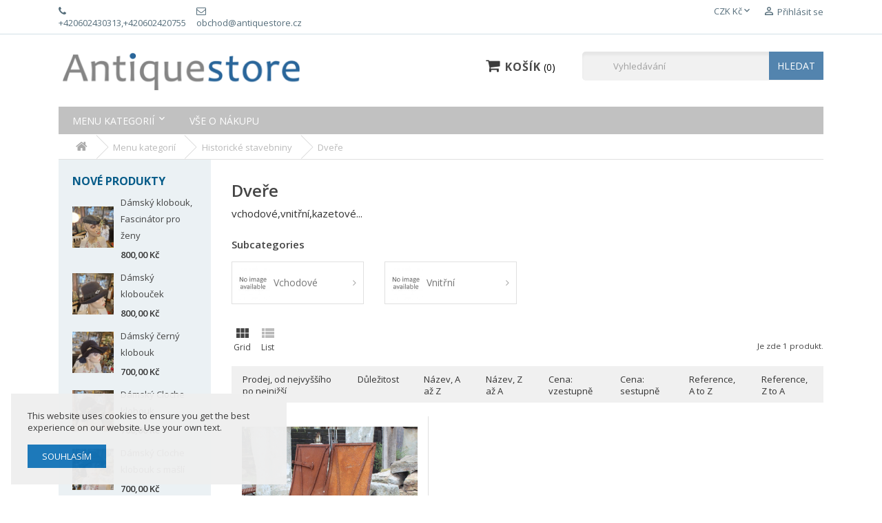

--- FILE ---
content_type: text/html; charset=utf-8
request_url: https://www.antiquestore.cz/534-dvere
body_size: 18326
content:
<!doctype html>
<html lang="cs">

  <head>
    
      
  <meta charset="utf-8">


  <meta http-equiv="x-ua-compatible" content="ie=edge">



  <title>staré dveře</title>
  <meta name="description" content="vchodov&amp;eacute;,vnitřn&amp;iacute;,kazetov&amp;eacute;...">
  <meta name="keywords" content="dveře,vchod,dvířka">
        <link rel="canonical" href="https://www.antiquestore.cz/534-dvere">
    
          



  <meta name="viewport" content="width=device-width, initial-scale=1">



  <link rel="icon" type="image/vnd.microsoft.icon" href="https://www.antiquestore.cz/img/favicon.ico?1628426458">
  <link rel="shortcut icon" type="image/x-icon" href="https://www.antiquestore.cz/img/favicon.ico?1628426458">



    <link rel="stylesheet" href="https://www.antiquestore.cz/themes/arya/assets/css/theme.css" type="text/css" media="all">
  <link rel="stylesheet" href="https://www.antiquestore.cz/modules/ps_socialfollow/views/css/ps_socialfollow.css" type="text/css" media="all">
  <link rel="stylesheet" href="https://www.antiquestore.cz/modules/ps_searchbar/ps_searchbar.css" type="text/css" media="all">
  <link rel="stylesheet" href="https://www.antiquestore.cz/modules/ps_facetedsearch/views/dist/front.css" type="text/css" media="all">
  <link rel="stylesheet" href="https://www.antiquestore.cz/modules/cashondeliveryplus/views/css/codplusfront.css" type="text/css" media="all">
  <link rel="stylesheet" href="https://www.antiquestore.cz/themes/arya/modules/productcomments/views/css/productcomments.css" type="text/css" media="all">
  <link rel="stylesheet" href="https://www.antiquestore.cz/js/jquery/ui/themes/base/minified/jquery-ui.min.css" type="text/css" media="all">
  <link rel="stylesheet" href="https://www.antiquestore.cz/js/jquery/ui/themes/base/minified/jquery.ui.theme.min.css" type="text/css" media="all">
  <link rel="stylesheet" href="https://www.antiquestore.cz/modules/wpthemeconfigurator/views/css/hooks.css" type="text/css" media="all">
  <link rel="stylesheet" href="https://www.antiquestore.cz/modules/wpbacktotop/views/css/wpbacktotop.css" type="text/css" media="all">
  <link rel="stylesheet" href="https://www.antiquestore.cz/modules/wpbestsellers/views/css/wpbestsellers.css" type="text/css" media="all">
  <link rel="stylesheet" href="https://www.antiquestore.cz/modules/wpcookie/views/css/wpcookie.css" type="text/css" media="all">
  <link rel="stylesheet" href="https://www.antiquestore.cz/modules/wpcookie/views/css/wpcookie_s_1.css" type="text/css" media="all">
  <link rel="stylesheet" href="https://www.antiquestore.cz/modules/wpmanufacturerlogos/views/css/wpmanufacturerlogos.css" type="text/css" media="all">
  <link rel="stylesheet" href="https://www.antiquestore.cz/modules/wpfreeshipping/views/css/wpfreeshipping.css" type="text/css" media="all">
  <link rel="stylesheet" href="https://www.antiquestore.cz/modules/wpfreeshipping/views/css/wpfreeshipping_s_1.css" type="text/css" media="all">
  <link rel="stylesheet" href="https://www.antiquestore.cz/modules/wpzoom/views/css/wpzoom.css" type="text/css" media="all">
  <link rel="stylesheet" href="https://www.antiquestore.cz/themes/arya/assets/css/font-awesome/css/font-awesome.min.css" type="text/css" media="all">
  <link rel="stylesheet" href="https://www.antiquestore.cz/themes/arya/assets/css/custom.css" type="text/css" media="all">
	<link href="https://fonts.googleapis.com/icon?family=Material+Icons" rel="stylesheet">
			<link rel="stylesheet" href="//fonts.googleapis.com/css?family=Open+Sans:400,300,300italic,400italic,600,600italic,700,700italic&amp;display=swap&amp;subset=latin,latin-ext" type="text/css" media="all" />
					<link href="/modules/wpstyleswitcher/views/css/wpstyleswitcher.css?1627106583" rel="stylesheet" type="text/css" media="all" />
	 




  

  <script type="text/javascript">
        var prestashop = {"cart":{"products":[],"totals":{"total":{"type":"total","label":"Celkem","amount":0,"value":"0,00\u00a0K\u010d"},"total_including_tax":{"type":"total","label":"Celkem (s DPH)","amount":0,"value":"0,00\u00a0K\u010d"},"total_excluding_tax":{"type":"total","label":"Celkem (bez DPH)","amount":0,"value":"0,00\u00a0K\u010d"}},"subtotals":{"products":{"type":"products","label":"Mezisou\u010det","amount":0,"value":"0,00\u00a0K\u010d"},"discounts":null,"shipping":{"type":"shipping","label":"Doprava","amount":0,"value":""},"tax":null},"products_count":0,"summary_string":"0 polo\u017eek","vouchers":{"allowed":1,"added":[]},"discounts":[],"minimalPurchase":0,"minimalPurchaseRequired":""},"currency":{"name":"\u010cesk\u00e1 koruna","iso_code":"CZK","iso_code_num":"203","sign":"K\u010d"},"customer":{"lastname":null,"firstname":null,"email":null,"birthday":null,"newsletter":null,"newsletter_date_add":null,"optin":null,"website":null,"company":null,"siret":null,"ape":null,"is_logged":false,"gender":{"type":null,"name":null},"addresses":[]},"language":{"name":"\u010ce\u0161tina (Czech)","iso_code":"cs","locale":"cs-CZ","language_code":"cs-CZ","is_rtl":"0","date_format_lite":"Y-m-d","date_format_full":"Y-m-d H:i:s","id":1},"page":{"title":"","canonical":"https:\/\/www.antiquestore.cz\/534-dvere","meta":{"title":"star\u00e9 dve\u0159e","description":"vchodov&eacute;,vnit\u0159n&iacute;,kazetov&eacute;...","keywords":"dve\u0159e,vchod,dv\u00ed\u0159ka","robots":"index"},"page_name":"category","body_classes":{"lang-cs":true,"lang-rtl":false,"country-CZ":true,"currency-CZK":true,"layout-left-column":true,"page-category":true,"tax-display-enabled":true,"category-id-534":true,"category-Dve\u0159e":true,"category-id-parent-520":true,"category-depth-level-4":true},"admin_notifications":[]},"shop":{"name":"Antiquestore.cz","logo":"https:\/\/www.antiquestore.cz\/img\/antiquestore-logo-1626762199.jpg","stores_icon":"https:\/\/www.antiquestore.cz\/img\/logo_stores.png","favicon":"https:\/\/www.antiquestore.cz\/img\/favicon.ico"},"urls":{"base_url":"https:\/\/www.antiquestore.cz\/","current_url":"https:\/\/www.antiquestore.cz\/534-dvere","shop_domain_url":"https:\/\/www.antiquestore.cz","img_ps_url":"https:\/\/www.antiquestore.cz\/img\/","img_cat_url":"https:\/\/www.antiquestore.cz\/img\/c\/","img_lang_url":"https:\/\/www.antiquestore.cz\/img\/l\/","img_prod_url":"https:\/\/www.antiquestore.cz\/img\/p\/","img_manu_url":"https:\/\/www.antiquestore.cz\/img\/m\/","img_sup_url":"https:\/\/www.antiquestore.cz\/img\/su\/","img_ship_url":"https:\/\/www.antiquestore.cz\/img\/s\/","img_store_url":"https:\/\/www.antiquestore.cz\/img\/st\/","img_col_url":"https:\/\/www.antiquestore.cz\/img\/co\/","img_url":"https:\/\/www.antiquestore.cz\/themes\/arya\/assets\/img\/","css_url":"https:\/\/www.antiquestore.cz\/themes\/arya\/assets\/css\/","js_url":"https:\/\/www.antiquestore.cz\/themes\/arya\/assets\/js\/","pic_url":"https:\/\/www.antiquestore.cz\/upload\/","pages":{"address":"https:\/\/www.antiquestore.cz\/adresa","addresses":"https:\/\/www.antiquestore.cz\/adresy","authentication":"https:\/\/www.antiquestore.cz\/prihlasit-se","cart":"https:\/\/www.antiquestore.cz\/kosik","category":"https:\/\/www.antiquestore.cz\/index.php?controller=category","cms":"https:\/\/www.antiquestore.cz\/index.php?controller=cms","contact":"https:\/\/www.antiquestore.cz\/kontakt","discount":"https:\/\/www.antiquestore.cz\/sleva","guest_tracking":"https:\/\/www.antiquestore.cz\/sledovani-objednavky-hoste","history":"https:\/\/www.antiquestore.cz\/historie-objednavek","identity":"https:\/\/www.antiquestore.cz\/osobni-udaje","index":"https:\/\/www.antiquestore.cz\/","my_account":"https:\/\/www.antiquestore.cz\/muj-ucet","order_confirmation":"https:\/\/www.antiquestore.cz\/potvrzeni-objednavky","order_detail":"https:\/\/www.antiquestore.cz\/index.php?controller=order-detail","order_follow":"https:\/\/www.antiquestore.cz\/sledovani-objednavky","order":"https:\/\/www.antiquestore.cz\/objednavka","order_return":"https:\/\/www.antiquestore.cz\/index.php?controller=order-return","order_slip":"https:\/\/www.antiquestore.cz\/dobropis","pagenotfound":"https:\/\/www.antiquestore.cz\/stranka-nenalezena","password":"https:\/\/www.antiquestore.cz\/obnova-hesla","pdf_invoice":"https:\/\/www.antiquestore.cz\/index.php?controller=pdf-invoice","pdf_order_return":"https:\/\/www.antiquestore.cz\/index.php?controller=pdf-order-return","pdf_order_slip":"https:\/\/www.antiquestore.cz\/index.php?controller=pdf-order-slip","prices_drop":"https:\/\/www.antiquestore.cz\/slevy","product":"https:\/\/www.antiquestore.cz\/index.php?controller=product","search":"https:\/\/www.antiquestore.cz\/vyhledavani","sitemap":"https:\/\/www.antiquestore.cz\/mapa-stranek","stores":"https:\/\/www.antiquestore.cz\/prodejny","supplier":"https:\/\/www.antiquestore.cz\/dodavatele","register":"https:\/\/www.antiquestore.cz\/prihlasit-se?create_account=1","order_login":"https:\/\/www.antiquestore.cz\/objednavka?login=1"},"alternative_langs":[],"theme_assets":"\/themes\/arya\/assets\/","actions":{"logout":"https:\/\/www.antiquestore.cz\/?mylogout="},"no_picture_image":{"bySize":{"small_default":{"url":"https:\/\/www.antiquestore.cz\/img\/p\/cs-default-small_default.jpg","width":98,"height":98},"cart_default":{"url":"https:\/\/www.antiquestore.cz\/img\/p\/cs-default-cart_default.jpg","width":125,"height":125},"home_default":{"url":"https:\/\/www.antiquestore.cz\/img\/p\/cs-default-home_default.jpg","width":400,"height":400},"medium_default":{"url":"https:\/\/www.antiquestore.cz\/img\/p\/cs-default-medium_default.jpg","width":460,"height":460},"large_default":{"url":"https:\/\/www.antiquestore.cz\/img\/p\/cs-default-large_default.jpg","width":1000,"height":1000}},"small":{"url":"https:\/\/www.antiquestore.cz\/img\/p\/cs-default-small_default.jpg","width":98,"height":98},"medium":{"url":"https:\/\/www.antiquestore.cz\/img\/p\/cs-default-home_default.jpg","width":400,"height":400},"large":{"url":"https:\/\/www.antiquestore.cz\/img\/p\/cs-default-large_default.jpg","width":1000,"height":1000},"legend":""}},"configuration":{"display_taxes_label":true,"display_prices_tax_incl":true,"is_catalog":false,"show_prices":true,"opt_in":{"partner":false},"quantity_discount":{"type":"discount","label":"Jednotkov\u00e1 sleva"},"voucher_enabled":1,"return_enabled":0},"field_required":[],"breadcrumb":{"links":[{"title":"Dom\u016f","url":"https:\/\/www.antiquestore.cz\/"},{"title":"Menu kategori\u00ed","url":"https:\/\/www.antiquestore.cz\/832-menu-kategorii"},{"title":"Historick\u00e9 stavebniny","url":"https:\/\/www.antiquestore.cz\/520-historicke-stavebniny"},{"title":"Dve\u0159e","url":"https:\/\/www.antiquestore.cz\/534-dvere"}],"count":4},"link":{"protocol_link":"https:\/\/","protocol_content":"https:\/\/"},"time":1768700424,"static_token":"fea2a68261d51e5bf507d33919229841","token":"9062fd90ea8067d67eb3ef03b1fbbe5f","debug":false};
        var psemailsubscription_subscription = "https:\/\/www.antiquestore.cz\/module\/ps_emailsubscription\/subscription";
        var wpmanufacturerlogos_auto = false;
        var wpmanufacturerlogos_items = "6";
        var wpmanufacturerlogos_loop = false;
        var wpmanufacturerlogos_pause_hover = true;
        var wpmanufacturerlogos_scroll_items = "6";
        var wpmanufacturerlogos_speed = "400";
        var wpsidebarslider_auto = true;
        var wpsidebarslider_effect = "fade";
        var wpsidebarslider_loop = true;
        var wpsidebarslider_pause = "6000";
        var wpsidebarslider_speed = "500";
      </script>



  <script async src="https://www.googletagmanager.com/gtag/js?id=UA-55883501-1"></script>
<script>
  window.dataLayer = window.dataLayer || [];
  function gtag(){dataLayer.push(arguments);}
  gtag('js', new Date());
  gtag(
    'config',
    'UA-55883501-1',
    {
      'debug_mode':false
                      }
  );
</script>





    
  </head>

  <body id="category" class="lang-cs country-cz currency-czk layout-left-column page-category tax-display-enabled category-id-534 category-dvere category-id-parent-520 category-depth-level-4">

    <div id="fb-root"></div>

<script async defer crossorigin="anonymous" src="https://connect.facebook.net/cs_CZ/sdk.js#xfbml=1&version=v3.3"></script>


    <main class="animsition">
      
              
      <header id="header">
        
          
  <div class="header-banner">
    
  </div>



  <nav class="header-nav">
    <div class="container">
        <div class="row">
          <div class="hidden-lg-down">
            <div class="col-md-4 col-xs-12">
              <div id="_desktop_contact_link">
  <div id="contact-link">
  <ul>
        <li><i class="fa fa-phone" aria-hidden="true"></i>
      +420602430313,+420602420755
    </li>
            <li><i class="fa fa-envelope-o" aria-hidden="true"></i>obchod@antiquestore.cz</li>
      </ul>
  </div>
</div>

            </div>
            <div class="col-md-8 right-nav">
                <div id="_desktop_currency_selector">
  <div class="currency-selector dropdown js-dropdown">
    <span id="currency-selector-label">Měna:</span>
    <button data-target="#" data-toggle="dropdown" class="hidden-sm-down btn-unstyle" aria-haspopup="true" aria-expanded="false" aria-label="Rozevírací nabídka měny">
      <span class="expand-more _gray-darker">CZK Kč</span>
      <i class="material-icons expand-more">&#xE5CF;</i>
    </button>
    <ul class="dropdown-menu hidden-sm-down" aria-labelledby="currency-selector-label">
              <li  class="current" >
          <a title="Česká koruna" rel="nofollow" href="https://www.antiquestore.cz/534-dvere?SubmitCurrency=1&amp;id_currency=1" class="dropdown-item">CZK Kč</a>
        </li>
              <li >
          <a title="Euro" rel="nofollow" href="https://www.antiquestore.cz/534-dvere?SubmitCurrency=1&amp;id_currency=2" class="dropdown-item">EUR €</a>
        </li>
          </ul>
    <select class="link hidden-md-up" aria-labelledby="currency-selector-label">
              <option value="https://www.antiquestore.cz/534-dvere?SubmitCurrency=1&amp;id_currency=1" selected="selected">CZK Kč</option>
              <option value="https://www.antiquestore.cz/534-dvere?SubmitCurrency=1&amp;id_currency=2">EUR €</option>
          </select>
  </div>
</div> <div id="_desktop_user_info">
  <div class="user-info">
          <a
        href="https://www.antiquestore.cz/muj-ucet"
        title="Přihlášení k vašemu zákaznickému účtu"
        rel="nofollow"
      >
        <i class="material-icons">&#xE7FF;</i>
        <span class="hidden-lg-down">Přihlásit se</span>
      </a>
      </div>
</div>
            </div>
          </div>
          <div class="hidden-xl-up text-sm-center mobile">
            <div class="float-xs-left" id="menu-icon">
              <span></span>
            </div>
            <div class="top-logo" id="_mobile_logo"></div>
            <div class="float-xs-right" id="mobile_search"></div>            
            <div class="float-xs-right" id="_mobile_user_info"></div>
            <div class="float-xs-right" id="_mobile_cart"></div>
        </div>
        </div>
    </div>
  </nav>



  <div class="header-top">
    <div class="container">
      <div class="row">
        <div class="col-md-4 hidden-lg-down" id="_desktop_logo">
          <a href="https://www.antiquestore.cz/">
            <img class="logo img-responsive" src="https://www.antiquestore.cz/img/antiquestore-logo-1626762199.jpg" alt="Antiquestore.cz">
          </a>
        </div>
            <!-- Block search module TOP -->
<div id="search_widget" class="col-xl-4 col-sm-12 search-widget" data-search-controller-url="//www.antiquestore.cz/vyhledavani">
	<form method="get" action="//www.antiquestore.cz/vyhledavani">
		<input type="hidden" name="controller" value="search">
		<input type="text" name="s" value="" placeholder="Vyhledávání" aria-label="Vyhledávání">
		<button type="submit">
			HLEDAT
		</button>
	</form>
</div>
<!-- /Block search module TOP -->
 <div id="_desktop_cart" class="col-lg-4">
  <div class="blockcart cart-preview wp-expand inactive" data-refresh-url="//www.antiquestore.cz/module/ps_shoppingcart/ajax">
    <div class="header">
            
        <i class="fa fa-shopping-cart"></i>
        <span class="hidden-lg-down cart-label">Košík</span>
        <span class="cart-products-count">0</span>
      
      <div class="card cart-summary hidden-xs-up">
        
  <div class="cart-overview js-cart" data-refresh-url="//www.antiquestore.cz/kosik?ajax=1&action=refresh">
          <span class="no-items">Ve vašem košíku nejsou žádné další položky</span>
      </div>

        
          
<div class="cart-detailed-totals-top">

  <div class="card-block">
                  <div class="cart-summary-line" id="cart-subtotal-products">
          <span class="label js-subtotal">
                          0 položek
                      </span>
          <span class="value">
            0,00 Kč
          </span>          
        </div>
                                          </div>

  
              

  <hr class="separator">

  
    <div class="card-block cart-summary-totals">

  
          <div class="cart-summary-line cart-total">
        <span class="label">Celkem&nbsp;(s DPH)</span>
        <span class="value">0,00 Kč</span>
      </div>
      

  
      

</div>
  

  <hr class="separator">
</div>

        
        
        <div class="checkout cart-detailed-actions card-block">
          <a rel="nofollow" href="//www.antiquestore.cz/kosik?action=show" class="btn btn-primary">Objednávka</a>
        </div>      
      </div>
        
    </div>
  </div>
</div>


<div class="menu clearfix col-lg-12 js-top-menu hidden-lg-down" id="_desktop_top_menu">
    
          <ul class="top-menu" id="top-menu" data-depth="0">
                    <li class="category " id="category-832">
                          <a
                class="dropdown-item"
                href="https://www.antiquestore.cz/832-menu-kategorii" data-depth="0"
                              >
                                                                      <span class="float-xs-right hidden-xl-up">
                    <span data-target="#top_sub_menu_77287" data-toggle="collapse" class="navbar-toggler collapse-icons">
                      <i class="material-icons add">&#xE313;</i>
                      <i class="material-icons remove">&#xE316;</i>
                    </span>
                  </span>
                Menu kategorií</a>                          
                  
                            <div  class="popover sub-menu js-sub-menu collapse" id="top_sub_menu_77287">
                
          <ul class="top-menu"  data-depth="1">
                    <li class="category cat-thumb" id="category-511">
                          <a
                class="dropdown-item dropdown-submenu"
                href="https://www.antiquestore.cz/511-starozitny-nabytek" data-depth="1"
                              >
                                                                      <span class="float-xs-right hidden-xl-up">
                    <span data-target="#top_sub_menu_1301" data-toggle="collapse" class="navbar-toggler collapse-icons">
                      <i class="material-icons add">&#xE313;</i>
                      <i class="material-icons remove">&#xE316;</i>
                    </span>
                  </span>
                Nábytek</a>                          
                                <div class="category-thumbnail">
                                      <div>
                      <img src="https://www.antiquestore.cz/img/c/511-0_thumb.jpg" />
                    </div>  
                                  </div>
                  
                            <div  class="collapse" id="top_sub_menu_1301">
                
          <ul class="top-menu"  data-depth="2">
                    <li class="category cat-thumb" id="category-555">
                          <a
                class="dropdown-item"
                href="https://www.antiquestore.cz/555-kredencepriborniky" data-depth="2"
                              >
                Kredence,příborníky</a>                          
                                <div class="category-thumbnail">
                                      <div>
                      <img src="https://www.antiquestore.cz/img/c/555-0_thumb.jpg" />
                    </div>  
                                  </div>
                  
                          </li>
                    <li class="category cat-thumb" id="category-557">
                          <a
                class="dropdown-item"
                href="https://www.antiquestore.cz/557-truhly-kufry-bedny" data-depth="2"
                              >
                Truhly, kufry, bedny</a>                          
                                <div class="category-thumbnail">
                                      <div>
                      <img src="https://www.antiquestore.cz/img/c/557-0_thumb.jpg" />
                    </div>  
                                  </div>
                  
                          </li>
                    <li class="category cat-thumb" id="category-576">
                          <a
                class="dropdown-item"
                href="https://www.antiquestore.cz/576-spajzky-chlebovkyskrinky" data-depth="2"
                              >
                Špajzky, chlebovky</a>                          
                                <div class="category-thumbnail">
                                      <div>
                      <img src="https://www.antiquestore.cz/img/c/576-0_thumb.jpg" />
                    </div>  
                                  </div>
                  
                          </li>
                    <li class="category cat-thumb" id="category-568">
                          <a
                class="dropdown-item"
                href="https://www.antiquestore.cz/568-vitriny-knihovny" data-depth="2"
                              >
                Vitríny, knihovny</a>                          
                                <div class="category-thumbnail">
                                      <div>
                      <img src="https://www.antiquestore.cz/img/c/568-0_thumb.jpg" />
                    </div>  
                                  </div>
                  
                          </li>
                    <li class="category cat-thumb" id="category-575">
                          <a
                class="dropdown-item"
                href="https://www.antiquestore.cz/575-komody" data-depth="2"
                              >
                Komody, skříňky</a>                          
                                <div class="category-thumbnail">
                                      <div>
                      <img src="https://www.antiquestore.cz/img/c/575-0_thumb.jpg" />
                    </div>  
                                  </div>
                  
                          </li>
                    <li class="category cat-thumb" id="category-548">
                          <a
                class="dropdown-item"
                href="https://www.antiquestore.cz/548-regaly-policky" data-depth="2"
                              >
                Regály, poličky</a>                          
                                <div class="category-thumbnail">
                                      <div>
                      <img src="https://www.antiquestore.cz/img/c/548-0_thumb.jpg" />
                    </div>  
                                  </div>
                  
                          </li>
                    <li class="category cat-thumb" id="category-547">
                          <a
                class="dropdown-item"
                href="https://www.antiquestore.cz/547-zidle-stolickykresla" data-depth="2"
                              >
                Židle, stoličky,křesla</a>                          
                                <div class="category-thumbnail">
                                      <div>
                      <img src="https://www.antiquestore.cz/img/c/547-0_thumb.jpg" />
                    </div>  
                                  </div>
                  
                          </li>
                    <li class="category cat-thumb" id="category-567">
                          <a
                class="dropdown-item"
                href="https://www.antiquestore.cz/567-stolystolky" data-depth="2"
                              >
                                                                      <span class="float-xs-right hidden-xl-up">
                    <span data-target="#top_sub_menu_17891" data-toggle="collapse" class="navbar-toggler collapse-icons">
                      <i class="material-icons add">&#xE313;</i>
                      <i class="material-icons remove">&#xE316;</i>
                    </span>
                  </span>
                Stoly,stolky</a>                          
                                <div class="category-thumbnail">
                                      <div>
                      <img src="https://www.antiquestore.cz/img/c/567-0_thumb.jpg" />
                    </div>  
                                  </div>
                  
                            <div  class="collapse" id="top_sub_menu_17891">
                
          <ul class="top-menu"  data-depth="3">
                    <li class="category " id="category-605">
                          <a
                class="dropdown-item"
                href="https://www.antiquestore.cz/605-kvetinove-stolky" data-depth="3"
                              >
                Květinové stolky</a>                          
                  
                          </li>
                    <li class="category " id="category-607">
                          <a
                class="dropdown-item"
                href="https://www.antiquestore.cz/607-jidelni-stoly" data-depth="3"
                              >
                Jídelní stoly</a>                          
                  
                          </li>
                    <li class="category " id="category-606">
                          <a
                class="dropdown-item"
                href="https://www.antiquestore.cz/606-psaci-stoly" data-depth="3"
                              >
                Psací stoly</a>                          
                  
                          </li>
                    <li class="category " id="category-725">
                          <a
                class="dropdown-item"
                href="https://www.antiquestore.cz/725-nocni-stolky" data-depth="3"
                              >
                Noční stolky</a>                          
                  
                          </li>
                    <li class="category " id="category-604">
                          <a
                class="dropdown-item"
                href="https://www.antiquestore.cz/604-ostatni" data-depth="3"
                              >
                Ostatní</a>                          
                  
                          </li>
              </ul>
       
              </div>
                          </li>
                    <li class="category cat-thumb" id="category-574">
                          <a
                class="dropdown-item"
                href="https://www.antiquestore.cz/574-skrine" data-depth="2"
                              >
                Skříně</a>                          
                                <div class="category-thumbnail">
                                      <div>
                      <img src="https://www.antiquestore.cz/img/c/574-0_thumb.jpg" />
                    </div>  
                                  </div>
                  
                          </li>
                    <li class="category cat-thumb" id="category-542">
                          <a
                class="dropdown-item"
                href="https://www.antiquestore.cz/542-lavice" data-depth="2"
                              >
                Lavice</a>                          
                                <div class="category-thumbnail">
                                      <div>
                      <img src="https://www.antiquestore.cz/img/c/542-0_thumb.jpg" />
                    </div>  
                                  </div>
                  
                          </li>
                    <li class="category cat-thumb" id="category-527">
                          <a
                class="dropdown-item"
                href="https://www.antiquestore.cz/527-postele" data-depth="2"
                              >
                Postele</a>                          
                                <div class="category-thumbnail">
                                      <div>
                      <img src="https://www.antiquestore.cz/img/c/527-0_thumb.jpg" />
                    </div>  
                                  </div>
                  
                          </li>
                    <li class="category cat-thumb" id="category-782">
                          <a
                class="dropdown-item"
                href="https://www.antiquestore.cz/782-zrcadla" data-depth="2"
                              >
                Zrcadla</a>                          
                                <div class="category-thumbnail">
                                      <div>
                      <img src="https://www.antiquestore.cz/img/c/782-0_thumb.jpg" />
                    </div>  
                                  </div>
                  
                          </li>
                    <li class="category cat-thumb" id="category-560">
                          <a
                class="dropdown-item"
                href="https://www.antiquestore.cz/560-o" data-depth="2"
                              >
                Ostatní</a>                          
                                <div class="category-thumbnail">
                                      <div>
                      <img src="https://www.antiquestore.cz/img/c/560-0_thumb.jpg" />
                    </div>  
                                  </div>
                  
                          </li>
              </ul>
       
              </div>
                          </li>
                    <li class="category cat-thumb" id="category-571">
                          <a
                class="dropdown-item dropdown-submenu"
                href="https://www.antiquestore.cz/571-sklo" data-depth="1"
                              >
                                                                      <span class="float-xs-right hidden-xl-up">
                    <span data-target="#top_sub_menu_55822" data-toggle="collapse" class="navbar-toggler collapse-icons">
                      <i class="material-icons add">&#xE313;</i>
                      <i class="material-icons remove">&#xE316;</i>
                    </span>
                  </span>
                Sklo</a>                          
                                <div class="category-thumbnail">
                                      <div>
                      <img src="https://www.antiquestore.cz/img/c/571-0_thumb.jpg" />
                    </div>  
                                  </div>
                  
                            <div  class="collapse" id="top_sub_menu_55822">
                
          <ul class="top-menu"  data-depth="2">
                    <li class="category cat-thumb" id="category-790">
                          <a
                class="dropdown-item"
                href="https://www.antiquestore.cz/790-lahvelikerove-soupravy" data-depth="2"
                              >
                Lahve,likérové soupravy</a>                          
                                <div class="category-thumbnail">
                                      <div>
                      <img src="https://www.antiquestore.cz/img/c/790-0_thumb.jpg" />
                    </div>  
                                  </div>
                  
                          </li>
                    <li class="category cat-thumb" id="category-675">
                          <a
                class="dropdown-item"
                href="https://www.antiquestore.cz/675-sklenicesklenicky" data-depth="2"
                              >
                Sklenice,skleničky</a>                          
                                <div class="category-thumbnail">
                                      <div>
                      <img src="https://www.antiquestore.cz/img/c/675-0_thumb.jpg" />
                    </div>  
                                  </div>
                  
                          </li>
                    <li class="category " id="category-796">
                          <a
                class="dropdown-item"
                href="https://www.antiquestore.cz/796-korbelypohary" data-depth="2"
                              >
                Korbely,poháry</a>                          
                  
                          </li>
                    <li class="category " id="category-789">
                          <a
                class="dropdown-item"
                href="https://www.antiquestore.cz/789-misydozy" data-depth="2"
                              >
                Mísy,dózy</a>                          
                  
                          </li>
                    <li class="category " id="category-672">
                          <a
                class="dropdown-item"
                href="https://www.antiquestore.cz/672-tezitka" data-depth="2"
                              >
                Těžítka</a>                          
                  
                          </li>
                    <li class="category " id="category-676">
                          <a
                class="dropdown-item"
                href="https://www.antiquestore.cz/676-vazy" data-depth="2"
                              >
                Vázy</a>                          
                  
                          </li>
                    <li class="category " id="category-748">
                          <a
                class="dropdown-item"
                href="https://www.antiquestore.cz/748-ostatni" data-depth="2"
                              >
                Ostatní</a>                          
                  
                          </li>
                    <li class="category " id="category-678">
                          <a
                class="dropdown-item"
                href="https://www.antiquestore.cz/678-egermann-novy-bor" data-depth="2"
                              >
                Egermann Nový Bor</a>                          
                  
                          </li>
                    <li class="category " id="category-673">
                          <a
                class="dropdown-item"
                href="https://www.antiquestore.cz/673-hutni-sklo" data-depth="2"
                              >
                Hutní sklo</a>                          
                  
                          </li>
              </ul>
       
              </div>
                          </li>
                    <li class="category cat-thumb" id="category-558">
                          <a
                class="dropdown-item dropdown-submenu"
                href="https://www.antiquestore.cz/558-porcelan-keramika" data-depth="1"
                              >
                                                                      <span class="float-xs-right hidden-xl-up">
                    <span data-target="#top_sub_menu_97056" data-toggle="collapse" class="navbar-toggler collapse-icons">
                      <i class="material-icons add">&#xE313;</i>
                      <i class="material-icons remove">&#xE316;</i>
                    </span>
                  </span>
                Porcelán, keramika</a>                          
                                <div class="category-thumbnail">
                                      <div>
                      <img src="https://www.antiquestore.cz/img/c/558-0_thumb.jpg" />
                    </div>  
                                  </div>
                  
                            <div  class="collapse" id="top_sub_menu_97056">
                
          <ul class="top-menu"  data-depth="2">
                    <li class="category " id="category-639">
                          <a
                class="dropdown-item"
                href="https://www.antiquestore.cz/639-myci-soupravy" data-depth="2"
                              >
                Mycí soupravy</a>                          
                  
                          </li>
                    <li class="category " id="category-640">
                          <a
                class="dropdown-item"
                href="https://www.antiquestore.cz/640-servisy-sady" data-depth="2"
                              >
                Servisy, sady</a>                          
                  
                          </li>
                    <li class="category " id="category-730">
                          <a
                class="dropdown-item"
                href="https://www.antiquestore.cz/730-talire-misy" data-depth="2"
                              >
                Talíře, mísy</a>                          
                  
                          </li>
                    <li class="category " id="category-729">
                          <a
                class="dropdown-item"
                href="https://www.antiquestore.cz/729-korenky" data-depth="2"
                              >
                Kořenky</a>                          
                  
                          </li>
                    <li class="category " id="category-638">
                          <a
                class="dropdown-item"
                href="https://www.antiquestore.cz/638-cibulak" data-depth="2"
                              >
                Cibulák</a>                          
                  
                          </li>
                    <li class="category " id="category-628">
                          <a
                class="dropdown-item"
                href="https://www.antiquestore.cz/628-sosky" data-depth="2"
                              >
                Sošky</a>                          
                  
                          </li>
                    <li class="category " id="category-797">
                          <a
                class="dropdown-item"
                href="https://www.antiquestore.cz/797-vazy" data-depth="2"
                              >
                Vázy</a>                          
                  
                          </li>
                    <li class="category " id="category-629">
                          <a
                class="dropdown-item"
                href="https://www.antiquestore.cz/629-ostatni" data-depth="2"
                              >
                Ostatní</a>                          
                  
                          </li>
              </ul>
       
              </div>
                          </li>
                    <li class="category cat-thumb" id="category-569">
                          <a
                class="dropdown-item dropdown-submenu"
                href="https://www.antiquestore.cz/569-hodiny-hodinky" data-depth="1"
                              >
                                                                      <span class="float-xs-right hidden-xl-up">
                    <span data-target="#top_sub_menu_99619" data-toggle="collapse" class="navbar-toggler collapse-icons">
                      <i class="material-icons add">&#xE313;</i>
                      <i class="material-icons remove">&#xE316;</i>
                    </span>
                  </span>
                Hodiny, hodinky</a>                          
                                <div class="category-thumbnail">
                                      <div>
                      <img src="https://www.antiquestore.cz/img/c/569-0_thumb.jpg" />
                    </div>  
                                  </div>
                  
                            <div  class="collapse" id="top_sub_menu_99619">
                
          <ul class="top-menu"  data-depth="2">
                    <li class="category " id="category-807">
                          <a
                class="dropdown-item"
                href="https://www.antiquestore.cz/807-nastenne" data-depth="2"
                              >
                Nástěnné</a>                          
                  
                          </li>
                    <li class="category " id="category-808">
                          <a
                class="dropdown-item"
                href="https://www.antiquestore.cz/808-naramkove" data-depth="2"
                              >
                Náramkové</a>                          
                  
                          </li>
                    <li class="category " id="category-809">
                          <a
                class="dropdown-item"
                href="https://www.antiquestore.cz/809-krbovestolni" data-depth="2"
                              >
                Krbové,stolní</a>                          
                  
                          </li>
                    <li class="category " id="category-810">
                          <a
                class="dropdown-item"
                href="https://www.antiquestore.cz/810-podlahovestojaci" data-depth="2"
                              >
                Podlahové,stojací</a>                          
                  
                          </li>
                    <li class="category " id="category-811">
                          <a
                class="dropdown-item"
                href="https://www.antiquestore.cz/811-kapesni-" data-depth="2"
                              >
                Kapesní </a>                          
                  
                          </li>
                    <li class="category " id="category-812">
                          <a
                class="dropdown-item"
                href="https://www.antiquestore.cz/812-budiky" data-depth="2"
                              >
                Budíky</a>                          
                  
                          </li>
                    <li class="category " id="category-813">
                          <a
                class="dropdown-item"
                href="https://www.antiquestore.cz/813-ostatni" data-depth="2"
                              >
                Ostatní</a>                          
                  
                          </li>
              </ul>
       
              </div>
                          </li>
                    <li class="category cat-thumb" id="category-570">
                          <a
                class="dropdown-item dropdown-submenu"
                href="https://www.antiquestore.cz/570-lustry-lampy-osvetleni" data-depth="1"
                              >
                                                                      <span class="float-xs-right hidden-xl-up">
                    <span data-target="#top_sub_menu_52991" data-toggle="collapse" class="navbar-toggler collapse-icons">
                      <i class="material-icons add">&#xE313;</i>
                      <i class="material-icons remove">&#xE316;</i>
                    </span>
                  </span>
                Osvětlení</a>                          
                                <div class="category-thumbnail">
                                      <div>
                      <img src="https://www.antiquestore.cz/img/c/570-0_thumb.jpg" />
                    </div>  
                                  </div>
                  
                            <div  class="collapse" id="top_sub_menu_52991">
                
          <ul class="top-menu"  data-depth="2">
                    <li class="category " id="category-627">
                          <a
                class="dropdown-item"
                href="https://www.antiquestore.cz/627-petrolejky" data-depth="2"
                              >
                Petrolejky</a>                          
                  
                          </li>
                    <li class="category " id="category-614">
                          <a
                class="dropdown-item"
                href="https://www.antiquestore.cz/614-lampy-lampicky-lampicka" data-depth="2"
                              >
                Lampy</a>                          
                  
                          </li>
                    <li class="category " id="category-669">
                          <a
                class="dropdown-item"
                href="https://www.antiquestore.cz/669-lucerny" data-depth="2"
                              >
                Lucerny</a>                          
                  
                          </li>
                    <li class="category " id="category-615">
                          <a
                class="dropdown-item"
                href="https://www.antiquestore.cz/615-lustry" data-depth="2"
                              >
                Lustry</a>                          
                  
                          </li>
                    <li class="category " id="category-613">
                          <a
                class="dropdown-item"
                href="https://www.antiquestore.cz/613-svicny" data-depth="2"
                              >
                Svícny</a>                          
                  
                          </li>
                    <li class="category " id="category-612">
                          <a
                class="dropdown-item"
                href="https://www.antiquestore.cz/612-stinidla" data-depth="2"
                              >
                Stínidla</a>                          
                  
                          </li>
                    <li class="category " id="category-724">
                          <a
                class="dropdown-item"
                href="https://www.antiquestore.cz/724-komponenty-k-lustrum" data-depth="2"
                              >
                Komponenty k lustrům</a>                          
                  
                          </li>
              </ul>
       
              </div>
                          </li>
                    <li class="category cat-thumb" id="category-518">
                          <a
                class="dropdown-item dropdown-submenu"
                href="https://www.antiquestore.cz/518-obrazy-kresby" data-depth="1"
                              >
                                                                      <span class="float-xs-right hidden-xl-up">
                    <span data-target="#top_sub_menu_61375" data-toggle="collapse" class="navbar-toggler collapse-icons">
                      <i class="material-icons add">&#xE313;</i>
                      <i class="material-icons remove">&#xE316;</i>
                    </span>
                  </span>
                Obrazy,kresby</a>                          
                                <div class="category-thumbnail">
                                      <div>
                      <img src="https://www.antiquestore.cz/img/c/518-0_thumb.jpg" />
                    </div>  
                                  </div>
                  
                            <div  class="collapse" id="top_sub_menu_61375">
                
          <ul class="top-menu"  data-depth="2">
                    <li class="category " id="category-523">
                          <a
                class="dropdown-item"
                href="https://www.antiquestore.cz/523-reprodukce" data-depth="2"
                              >
                Reprodukce</a>                          
                  
                          </li>
                    <li class="category " id="category-529">
                          <a
                class="dropdown-item"
                href="https://www.antiquestore.cz/529-akvarel" data-depth="2"
                              >
                Akvarel</a>                          
                  
                          </li>
                    <li class="category " id="category-537">
                          <a
                class="dropdown-item"
                href="https://www.antiquestore.cz/537-grafika" data-depth="2"
                              >
                Grafika</a>                          
                  
                          </li>
                    <li class="category " id="category-818">
                          <a
                class="dropdown-item"
                href="https://www.antiquestore.cz/818-plakaty" data-depth="2"
                              >
                Plakáty</a>                          
                  
                          </li>
                    <li class="category " id="category-522">
                          <a
                class="dropdown-item"
                href="https://www.antiquestore.cz/522-kresba" data-depth="2"
                              >
                Kresba</a>                          
                  
                          </li>
                    <li class="category " id="category-524">
                          <a
                class="dropdown-item"
                href="https://www.antiquestore.cz/524-ostatni" data-depth="2"
                              >
                Ostatní</a>                          
                  
                          </li>
                    <li class="category " id="category-525">
                          <a
                class="dropdown-item"
                href="https://www.antiquestore.cz/525-olej" data-depth="2"
                              >
                Olej</a>                          
                  
                          </li>
              </ul>
       
              </div>
                          </li>
                    <li class="category cat-thumb" id="category-515">
                          <a
                class="dropdown-item dropdown-submenu"
                href="https://www.antiquestore.cz/515-sberatel-sberatelstvi" data-depth="1"
                              >
                                                                      <span class="float-xs-right hidden-xl-up">
                    <span data-target="#top_sub_menu_8379" data-toggle="collapse" class="navbar-toggler collapse-icons">
                      <i class="material-icons add">&#xE313;</i>
                      <i class="material-icons remove">&#xE316;</i>
                    </span>
                  </span>
                Sběratelství</a>                          
                                <div class="category-thumbnail">
                                      <div>
                      <img src="https://www.antiquestore.cz/img/c/515-0_thumb.jpg" />
                    </div>  
                                  </div>
                  
                            <div  class="collapse" id="top_sub_menu_8379">
                
          <ul class="top-menu"  data-depth="2">
                    <li class="category " id="category-544">
                          <a
                class="dropdown-item"
                href="https://www.antiquestore.cz/544-pohlednice" data-depth="2"
                              >
                                                                      <span class="float-xs-right hidden-xl-up">
                    <span data-target="#top_sub_menu_59410" data-toggle="collapse" class="navbar-toggler collapse-icons">
                      <i class="material-icons add">&#xE313;</i>
                      <i class="material-icons remove">&#xE316;</i>
                    </span>
                  </span>
                Pohlednice</a>                          
                  
                            <div  class="collapse" id="top_sub_menu_59410">
                
          <ul class="top-menu"  data-depth="3">
                    <li class="category " id="category-630">
                          <a
                class="dropdown-item"
                href="https://www.antiquestore.cz/630-mistopis" data-depth="3"
                              >
                                                                      <span class="float-xs-right hidden-xl-up">
                    <span data-target="#top_sub_menu_19279" data-toggle="collapse" class="navbar-toggler collapse-icons">
                      <i class="material-icons add">&#xE313;</i>
                      <i class="material-icons remove">&#xE316;</i>
                    </span>
                  </span>
                Místopis</a>                          
                  
                            <div  class="collapse" id="top_sub_menu_19279">
                
          <ul class="top-menu"  data-depth="4">
                    <li class="category " id="category-646">
                          <a
                class="dropdown-item"
                href="https://www.antiquestore.cz/646-tuzemsko" data-depth="4"
                              >
                                                                      <span class="float-xs-right hidden-xl-up">
                    <span data-target="#top_sub_menu_69665" data-toggle="collapse" class="navbar-toggler collapse-icons">
                      <i class="material-icons add">&#xE313;</i>
                      <i class="material-icons remove">&#xE316;</i>
                    </span>
                  </span>
                Tuzemsko</a>                          
                  
                            <div  class="collapse" id="top_sub_menu_69665">
                
          <ul class="top-menu"  data-depth="5">
                    <li class="category " id="category-757">
                          <a
                class="dropdown-item"
                href="https://www.antiquestore.cz/757-ustecky-kraj" data-depth="5"
                              >
                                                                      <span class="float-xs-right hidden-xl-up">
                    <span data-target="#top_sub_menu_96781" data-toggle="collapse" class="navbar-toggler collapse-icons">
                      <i class="material-icons add">&#xE313;</i>
                      <i class="material-icons remove">&#xE316;</i>
                    </span>
                  </span>
                Ústecký kraj</a>                          
                  
                            <div  class="collapse" id="top_sub_menu_96781">
                
          <ul class="top-menu"  data-depth="6">
                    <li class="category " id="category-717">
                          <a
                class="dropdown-item"
                href="https://www.antiquestore.cz/717-decin" data-depth="6"
                              >
                Děčín</a>                          
                  
                          </li>
                    <li class="category " id="category-756">
                          <a
                class="dropdown-item"
                href="https://www.antiquestore.cz/756-usti-nad-labem" data-depth="6"
                              >
                Ústí nad Labem</a>                          
                  
                          </li>
                    <li class="category " id="category-758">
                          <a
                class="dropdown-item"
                href="https://www.antiquestore.cz/758-teplice" data-depth="6"
                              >
                Teplice</a>                          
                  
                          </li>
                    <li class="category " id="category-759">
                          <a
                class="dropdown-item"
                href="https://www.antiquestore.cz/759-most" data-depth="6"
                              >
                Most</a>                          
                  
                          </li>
                    <li class="category " id="category-760">
                          <a
                class="dropdown-item"
                href="https://www.antiquestore.cz/760-roudnice-nad-labem" data-depth="6"
                              >
                Roudnice nad Labem</a>                          
                  
                          </li>
              </ul>
       
              </div>
                          </li>
              </ul>
       
              </div>
                          </li>
                    <li class="category " id="category-647">
                          <a
                class="dropdown-item"
                href="https://www.antiquestore.cz/647-cizina" data-depth="4"
                              >
                                                                      <span class="float-xs-right hidden-xl-up">
                    <span data-target="#top_sub_menu_85370" data-toggle="collapse" class="navbar-toggler collapse-icons">
                      <i class="material-icons add">&#xE313;</i>
                      <i class="material-icons remove">&#xE316;</i>
                    </span>
                  </span>
                Cizina</a>                          
                  
                            <div  class="collapse" id="top_sub_menu_85370">
                
          <ul class="top-menu"  data-depth="5">
                    <li class="category " id="category-732">
                          <a
                class="dropdown-item"
                href="https://www.antiquestore.cz/732-nemecko" data-depth="5"
                              >
                Německo</a>                          
                  
                          </li>
                    <li class="category " id="category-733">
                          <a
                class="dropdown-item"
                href="https://www.antiquestore.cz/733-rakousko" data-depth="5"
                              >
                Rakousko</a>                          
                  
                          </li>
                    <li class="category " id="category-734">
                          <a
                class="dropdown-item"
                href="https://www.antiquestore.cz/734-svycarsko" data-depth="5"
                              >
                Švýcarsko</a>                          
                  
                          </li>
                    <li class="category " id="category-735">
                          <a
                class="dropdown-item"
                href="https://www.antiquestore.cz/735-francie" data-depth="5"
                              >
                Francie</a>                          
                  
                          </li>
              </ul>
       
              </div>
                          </li>
              </ul>
       
              </div>
                          </li>
                    <li class="category " id="category-631">
                          <a
                class="dropdown-item"
                href="https://www.antiquestore.cz/631-vojenskemilitary" data-depth="3"
                              >
                Vojenské,military</a>                          
                  
                          </li>
                    <li class="category " id="category-632">
                          <a
                class="dropdown-item"
                href="https://www.antiquestore.cz/632-ostatni" data-depth="3"
                              >
                Ostatní</a>                          
                  
                          </li>
                    <li class="category " id="category-641">
                          <a
                class="dropdown-item"
                href="https://www.antiquestore.cz/641-prani" data-depth="3"
                              >
                                                                      <span class="float-xs-right hidden-xl-up">
                    <span data-target="#top_sub_menu_75685" data-toggle="collapse" class="navbar-toggler collapse-icons">
                      <i class="material-icons add">&#xE313;</i>
                      <i class="material-icons remove">&#xE316;</i>
                    </span>
                  </span>
                Přání, umění</a>                          
                  
                            <div  class="collapse" id="top_sub_menu_75685">
                
          <ul class="top-menu"  data-depth="4">
                    <li class="category " id="category-761">
                          <a
                class="dropdown-item"
                href="https://www.antiquestore.cz/761-vanoce-a-novy-rok" data-depth="4"
                              >
                Vánoce a Nový rok</a>                          
                  
                          </li>
                    <li class="category " id="category-762">
                          <a
                class="dropdown-item"
                href="https://www.antiquestore.cz/762-velikonoce" data-depth="4"
                              >
                Velikonoce</a>                          
                  
                          </li>
                    <li class="category " id="category-763">
                          <a
                class="dropdown-item"
                href="https://www.antiquestore.cz/763-jmeniny-a-narozeniny" data-depth="4"
                              >
                Jmeniny a narozeniny</a>                          
                  
                          </li>
              </ul>
       
              </div>
                          </li>
                    <li class="category " id="category-755">
                          <a
                class="dropdown-item"
                href="https://www.antiquestore.cz/755-sport" data-depth="3"
                              >
                Sport</a>                          
                  
                          </li>
              </ul>
       
              </div>
                          </li>
                    <li class="category " id="category-806">
                          <a
                class="dropdown-item"
                href="https://www.antiquestore.cz/806-faleristika" data-depth="2"
                              >
                                                                      <span class="float-xs-right hidden-xl-up">
                    <span data-target="#top_sub_menu_3191" data-toggle="collapse" class="navbar-toggler collapse-icons">
                      <i class="material-icons add">&#xE313;</i>
                      <i class="material-icons remove">&#xE316;</i>
                    </span>
                  </span>
                Faleristika</a>                          
                  
                            <div  class="collapse" id="top_sub_menu_3191">
                
          <ul class="top-menu"  data-depth="3">
                    <li class="category " id="category-828">
                          <a
                class="dropdown-item"
                href="https://www.antiquestore.cz/828-medaile" data-depth="3"
                              >
                Medaile</a>                          
                  
                          </li>
                    <li class="category " id="category-830">
                          <a
                class="dropdown-item"
                href="https://www.antiquestore.cz/830-ostatni-" data-depth="3"
                              >
                Ostatní </a>                          
                  
                          </li>
              </ul>
       
              </div>
                          </li>
                    <li class="category " id="category-543">
                          <a
                class="dropdown-item"
                href="https://www.antiquestore.cz/543-napojove-sklo" data-depth="2"
                              >
                                                                      <span class="float-xs-right hidden-xl-up">
                    <span data-target="#top_sub_menu_27047" data-toggle="collapse" class="navbar-toggler collapse-icons">
                      <i class="material-icons add">&#xE313;</i>
                      <i class="material-icons remove">&#xE316;</i>
                    </span>
                  </span>
                Nápojové odvětví</a>                          
                  
                            <div  class="collapse" id="top_sub_menu_27047">
                
          <ul class="top-menu"  data-depth="3">
                    <li class="category " id="category-633">
                          <a
                class="dropdown-item"
                href="https://www.antiquestore.cz/633-pivovarnictvi" data-depth="3"
                              >
                Pivovarnictví</a>                          
                  
                          </li>
                    <li class="category " id="category-634">
                          <a
                class="dropdown-item"
                href="https://www.antiquestore.cz/634-sodovkamineralka" data-depth="3"
                              >
                Sodovka,minerálka</a>                          
                  
                          </li>
                    <li class="category " id="category-791">
                          <a
                class="dropdown-item"
                href="https://www.antiquestore.cz/791-likerylihoviny" data-depth="3"
                              >
                Likéry,lihoviny</a>                          
                  
                          </li>
                    <li class="category " id="category-792">
                          <a
                class="dropdown-item"
                href="https://www.antiquestore.cz/792-mlekarny" data-depth="3"
                              >
                Mlekárny</a>                          
                  
                          </li>
              </ul>
       
              </div>
                          </li>
                    <li class="category " id="category-731">
                          <a
                class="dropdown-item"
                href="https://www.antiquestore.cz/731-celiny" data-depth="2"
                              >
                                                                      <span class="float-xs-right hidden-xl-up">
                    <span data-target="#top_sub_menu_96386" data-toggle="collapse" class="navbar-toggler collapse-icons">
                      <i class="material-icons add">&#xE313;</i>
                      <i class="material-icons remove">&#xE316;</i>
                    </span>
                  </span>
                Celiny</a>                          
                  
                            <div  class="collapse" id="top_sub_menu_96386">
                
          <ul class="top-menu"  data-depth="3">
                    <li class="category " id="category-838">
                          <a
                class="dropdown-item"
                href="https://www.antiquestore.cz/838-dopisnice-korespondencni-listky" data-depth="3"
                              >
                Dopisnice, korespondenční lístky</a>                          
                  
                          </li>
              </ul>
       
              </div>
                          </li>
                    <li class="category " id="category-803">
                          <a
                class="dropdown-item"
                href="https://www.antiquestore.cz/803-fotografie" data-depth="2"
                              >
                                                                      <span class="float-xs-right hidden-xl-up">
                    <span data-target="#top_sub_menu_95187" data-toggle="collapse" class="navbar-toggler collapse-icons">
                      <i class="material-icons add">&#xE313;</i>
                      <i class="material-icons remove">&#xE316;</i>
                    </span>
                  </span>
                Fotografie</a>                          
                  
                            <div  class="collapse" id="top_sub_menu_95187">
                
          <ul class="top-menu"  data-depth="3">
                    <li class="category " id="category-804">
                          <a
                class="dropdown-item"
                href="https://www.antiquestore.cz/804-vojenske" data-depth="3"
                              >
                Vojenské</a>                          
                  
                          </li>
              </ul>
       
              </div>
                          </li>
                    <li class="category " id="category-805">
                          <a
                class="dropdown-item"
                href="https://www.antiquestore.cz/805-zapalky" data-depth="2"
                              >
                Zápalky</a>                          
                  
                          </li>
                    <li class="category " id="category-826">
                          <a
                class="dropdown-item"
                href="https://www.antiquestore.cz/826-doprava" data-depth="2"
                              >
                Doprava</a>                          
                  
                          </li>
                    <li class="category " id="category-835">
                          <a
                class="dropdown-item"
                href="https://www.antiquestore.cz/835-numismatika" data-depth="2"
                              >
                                                                      <span class="float-xs-right hidden-xl-up">
                    <span data-target="#top_sub_menu_77699" data-toggle="collapse" class="navbar-toggler collapse-icons">
                      <i class="material-icons add">&#xE313;</i>
                      <i class="material-icons remove">&#xE316;</i>
                    </span>
                  </span>
                Numismatika</a>                          
                  
                            <div  class="collapse" id="top_sub_menu_77699">
                
          <ul class="top-menu"  data-depth="3">
                    <li class="category " id="category-836">
                          <a
                class="dropdown-item"
                href="https://www.antiquestore.cz/836-bankovky" data-depth="3"
                              >
                Bankovky</a>                          
                  
                          </li>
                    <li class="category " id="category-837">
                          <a
                class="dropdown-item"
                href="https://www.antiquestore.cz/837-mince" data-depth="3"
                              >
                Mince</a>                          
                  
                          </li>
              </ul>
       
              </div>
                          </li>
                    <li class="category " id="category-840">
                          <a
                class="dropdown-item"
                href="https://www.antiquestore.cz/840-odznaky" data-depth="2"
                              >
                Odznaky</a>                          
                  
                          </li>
                    <li class="category " id="category-841">
                          <a
                class="dropdown-item"
                href="https://www.antiquestore.cz/841-vlajky-a-vlajecky" data-depth="2"
                              >
                Vlajky a vlaječky</a>                          
                  
                          </li>
              </ul>
       
              </div>
                          </li>
                    <li class="category cat-thumb" id="category-749">
                          <a
                class="dropdown-item dropdown-submenu"
                href="https://www.antiquestore.cz/749-antikvariat" data-depth="1"
                              >
                                                                      <span class="float-xs-right hidden-xl-up">
                    <span data-target="#top_sub_menu_76781" data-toggle="collapse" class="navbar-toggler collapse-icons">
                      <i class="material-icons add">&#xE313;</i>
                      <i class="material-icons remove">&#xE316;</i>
                    </span>
                  </span>
                Antikvariát</a>                          
                                <div class="category-thumbnail">
                                      <div>
                      <img src="https://www.antiquestore.cz/img/c/749-0_thumb.jpg" />
                    </div>  
                                  </div>
                  
                            <div  class="collapse" id="top_sub_menu_76781">
                
          <ul class="top-menu"  data-depth="2">
                    <li class="category " id="category-787">
                          <a
                class="dropdown-item"
                href="https://www.antiquestore.cz/787-mapypruvodcijizdni-rady" data-depth="2"
                              >
                Mapy,průvodci,jízdní řády,</a>                          
                  
                          </li>
                    <li class="category " id="category-786">
                          <a
                class="dropdown-item"
                href="https://www.antiquestore.cz/786-gramodesky" data-depth="2"
                              >
                Gramodesky</a>                          
                  
                          </li>
                    <li class="category " id="category-788">
                          <a
                class="dropdown-item"
                href="https://www.antiquestore.cz/788-dokumenty" data-depth="2"
                              >
                Dokumenty</a>                          
                  
                          </li>
                    <li class="category " id="category-752">
                          <a
                class="dropdown-item"
                href="https://www.antiquestore.cz/752-casopisy" data-depth="2"
                              >
                Časopisy</a>                          
                  
                          </li>
                    <li class="category " id="category-753">
                          <a
                class="dropdown-item"
                href="https://www.antiquestore.cz/753-plakaty" data-depth="2"
                              >
                Plakáty</a>                          
                  
                          </li>
                    <li class="category " id="category-751">
                          <a
                class="dropdown-item"
                href="https://www.antiquestore.cz/751-knihy" data-depth="2"
                              >
                Knihy</a>                          
                  
                          </li>
              </ul>
       
              </div>
                          </li>
                    <li class="category cat-thumb" id="category-540">
                          <a
                class="dropdown-item dropdown-submenu"
                href="https://www.antiquestore.cz/540-hracky-panenky" data-depth="1"
                              >
                Hračky</a>                          
                                <div class="category-thumbnail">
                                      <div>
                      <img src="https://www.antiquestore.cz/img/c/540-0_thumb.jpg" />
                    </div>  
                                  </div>
                  
                          </li>
                    <li class="category cat-thumb" id="category-554">
                          <a
                class="dropdown-item dropdown-submenu"
                href="https://www.antiquestore.cz/554-radia-a-technika" data-depth="1"
                              >
                                                                      <span class="float-xs-right hidden-xl-up">
                    <span data-target="#top_sub_menu_84429" data-toggle="collapse" class="navbar-toggler collapse-icons">
                      <i class="material-icons add">&#xE313;</i>
                      <i class="material-icons remove">&#xE316;</i>
                    </span>
                  </span>
                Přístroje, technika</a>                          
                                <div class="category-thumbnail">
                                      <div>
                      <img src="https://www.antiquestore.cz/img/c/554-0_thumb.jpg" />
                    </div>  
                                  </div>
                  
                            <div  class="collapse" id="top_sub_menu_84429">
                
          <ul class="top-menu"  data-depth="2">
                    <li class="category " id="category-754">
                          <a
                class="dropdown-item"
                href="https://www.antiquestore.cz/754-radia-a-gramofony" data-depth="2"
                              >
                Rádia a gramofony</a>                          
                  
                          </li>
                    <li class="category " id="category-834">
                          <a
                class="dropdown-item"
                href="https://www.antiquestore.cz/834-fotoaparatydalekohledy" data-depth="2"
                              >
                Fotoaparáty,dalekohledy</a>                          
                  
                          </li>
              </ul>
       
              </div>
                          </li>
                    <li class="category cat-thumb" id="category-572">
                          <a
                class="dropdown-item dropdown-submenu"
                href="https://www.antiquestore.cz/572-Sperky-bizuterie" data-depth="1"
                              >
                Šperky,bižuterie</a>                          
                                <div class="category-thumbnail">
                                      <div>
                      <img src="https://www.antiquestore.cz/img/c/572-0_thumb.jpg" />
                    </div>  
                                  </div>
                  
                          </li>
                    <li class="category cat-thumb" id="category-516">
                          <a
                class="dropdown-item dropdown-submenu"
                href="https://www.antiquestore.cz/516-antik-dily-a-kovani" data-depth="1"
                              >
                                                                      <span class="float-xs-right hidden-xl-up">
                    <span data-target="#top_sub_menu_44654" data-toggle="collapse" class="navbar-toggler collapse-icons">
                      <i class="material-icons add">&#xE313;</i>
                      <i class="material-icons remove">&#xE316;</i>
                    </span>
                  </span>
                Antik díly a kování</a>                          
                                <div class="category-thumbnail">
                                      <div>
                      <img src="https://www.antiquestore.cz/img/c/516-0_thumb.jpg" />
                    </div>  
                                  </div>
                  
                            <div  class="collapse" id="top_sub_menu_44654">
                
          <ul class="top-menu"  data-depth="2">
                    <li class="category " id="category-588">
                          <a
                class="dropdown-item"
                href="https://www.antiquestore.cz/588-pece-o-drevene-i-jine-povrchy-a-materialy" data-depth="2"
                              >
                                                                      <span class="float-xs-right hidden-xl-up">
                    <span data-target="#top_sub_menu_82853" data-toggle="collapse" class="navbar-toggler collapse-icons">
                      <i class="material-icons add">&#xE313;</i>
                      <i class="material-icons remove">&#xE316;</i>
                    </span>
                  </span>
                Péče o dřevěné i jiné povrchy a materiály</a>                          
                  
                            <div  class="collapse" id="top_sub_menu_82853">
                
          <ul class="top-menu"  data-depth="3">
                    <li class="category " id="category-819">
                          <a
                class="dropdown-item"
                href="https://www.antiquestore.cz/819-vosky-na-drevo" data-depth="3"
                              >
                Vosky na dřevo</a>                          
                  
                          </li>
                    <li class="category " id="category-821">
                          <a
                class="dropdown-item"
                href="https://www.antiquestore.cz/821-oleje-na-drevo" data-depth="3"
                              >
                Oleje na dřevo</a>                          
                  
                          </li>
                    <li class="category " id="category-820">
                          <a
                class="dropdown-item"
                href="https://www.antiquestore.cz/820-patinovaci-barvy" data-depth="3"
                              >
                Patinovací barvy</a>                          
                  
                          </li>
                    <li class="category " id="category-596">
                          <a
                class="dropdown-item"
                href="https://www.antiquestore.cz/596-borma-wachs" data-depth="3"
                              >
                Borma Wachs</a>                          
                  
                          </li>
                    <li class="category " id="category-595">
                          <a
                class="dropdown-item"
                href="https://www.antiquestore.cz/595-renuwell" data-depth="3"
                              >
                Renuwell</a>                          
                  
                          </li>
              </ul>
       
              </div>
                          </li>
                    <li class="category " id="category-532">
                          <a
                class="dropdown-item"
                href="https://www.antiquestore.cz/532-brusne-a-lestici-kartace" data-depth="2"
                              >
                Brusné a leštící kartáče</a>                          
                  
                          </li>
                    <li class="category " id="category-578">
                          <a
                class="dropdown-item"
                href="https://www.antiquestore.cz/578-knopky-uchyty" data-depth="2"
                              >
                                                                      <span class="float-xs-right hidden-xl-up">
                    <span data-target="#top_sub_menu_87672" data-toggle="collapse" class="navbar-toggler collapse-icons">
                      <i class="material-icons add">&#xE313;</i>
                      <i class="material-icons remove">&#xE316;</i>
                    </span>
                  </span>
                Knopky, úchyty, madla</a>                          
                  
                            <div  class="collapse" id="top_sub_menu_87672">
                
          <ul class="top-menu"  data-depth="3">
                    <li class="category " id="category-625">
                          <a
                class="dropdown-item"
                href="https://www.antiquestore.cz/625-porcelanove-" data-depth="3"
                              >
                Porcelánové </a>                          
                  
                          </li>
                    <li class="category " id="category-736">
                          <a
                class="dropdown-item"
                href="https://www.antiquestore.cz/736-keramicke-" data-depth="3"
                              >
                Keramické </a>                          
                  
                          </li>
                    <li class="category " id="category-623">
                          <a
                class="dropdown-item"
                href="https://www.antiquestore.cz/623-kovove" data-depth="3"
                              >
                Kovové</a>                          
                  
                          </li>
                    <li class="category " id="category-624">
                          <a
                class="dropdown-item"
                href="https://www.antiquestore.cz/624-drevene-" data-depth="3"
                              >
                Dřevěné </a>                          
                  
                          </li>
                    <li class="category " id="category-635">
                          <a
                class="dropdown-item"
                href="https://www.antiquestore.cz/635-musle" data-depth="3"
                              >
                Mušle</a>                          
                  
                          </li>
                    <li class="category " id="category-618">
                          <a
                class="dropdown-item"
                href="https://www.antiquestore.cz/618-srouby-k-uchytum" data-depth="3"
                              >
                Šrouby a vruty k úchytům</a>                          
                  
                          </li>
              </ul>
       
              </div>
                          </li>
                    <li class="category " id="category-538">
                          <a
                class="dropdown-item"
                href="https://www.antiquestore.cz/538-elektroinstalace" data-depth="2"
                              >
                                                                      <span class="float-xs-right hidden-xl-up">
                    <span data-target="#top_sub_menu_30802" data-toggle="collapse" class="navbar-toggler collapse-icons">
                      <i class="material-icons add">&#xE313;</i>
                      <i class="material-icons remove">&#xE316;</i>
                    </span>
                  </span>
                Elektroinstalace</a>                          
                  
                            <div  class="collapse" id="top_sub_menu_30802">
                
          <ul class="top-menu"  data-depth="3">
                    <li class="category " id="category-603">
                          <a
                class="dropdown-item"
                href="https://www.antiquestore.cz/603-stropnice" data-depth="3"
                              >
                Komponenty k lustrům</a>                          
                  
                          </li>
              </ul>
       
              </div>
                          </li>
                    <li class="category " id="category-583">
                          <a
                class="dropdown-item"
                href="https://www.antiquestore.cz/583-drevene-prvky" data-depth="2"
                              >
                                                                      <span class="float-xs-right hidden-xl-up">
                    <span data-target="#top_sub_menu_72484" data-toggle="collapse" class="navbar-toggler collapse-icons">
                      <i class="material-icons add">&#xE313;</i>
                      <i class="material-icons remove">&#xE316;</i>
                    </span>
                  </span>
                Dřevěné prvky</a>                          
                  
                            <div  class="collapse" id="top_sub_menu_72484">
                
          <ul class="top-menu"  data-depth="3">
                    <li class="category " id="category-621">
                          <a
                class="dropdown-item"
                href="https://www.antiquestore.cz/621-ozdoby-rezby" data-depth="3"
                              >
                Řezby</a>                          
                  
                          </li>
                    <li class="category " id="category-643">
                          <a
                class="dropdown-item"
                href="https://www.antiquestore.cz/643-kuzelky-sloupky" data-depth="3"
                              >
                Kuželky, sloupky</a>                          
                  
                          </li>
                    <li class="category " id="category-642">
                          <a
                class="dropdown-item"
                href="https://www.antiquestore.cz/642-vrchni-ozdoby" data-depth="3"
                              >
                Vrchní ozdoby</a>                          
                  
                          </li>
                    <li class="category " id="category-622">
                          <a
                class="dropdown-item"
                href="https://www.antiquestore.cz/622-dr-nohy" data-depth="3"
                              >
                Skříňové nohy</a>                          
                  
                          </li>
                    <li class="category " id="category-620">
                          <a
                class="dropdown-item"
                href="https://www.antiquestore.cz/620-stolove-nohy" data-depth="3"
                              >
                Stolové nohy</a>                          
                  
                          </li>
              </ul>
       
              </div>
                          </li>
                    <li class="category " id="category-535">
                          <a
                class="dropdown-item"
                href="https://www.antiquestore.cz/535-kovani" data-depth="2"
                              >
                                                                      <span class="float-xs-right hidden-xl-up">
                    <span data-target="#top_sub_menu_99109" data-toggle="collapse" class="navbar-toggler collapse-icons">
                      <i class="material-icons add">&#xE313;</i>
                      <i class="material-icons remove">&#xE316;</i>
                    </span>
                  </span>
                Kování</a>                          
                  
                            <div  class="collapse" id="top_sub_menu_99109">
                
          <ul class="top-menu"  data-depth="3">
                    <li class="category " id="category-637">
                          <a
                class="dropdown-item"
                href="https://www.antiquestore.cz/637-zastrce-zarazky" data-depth="3"
                              >
                Zástrče, zarážky</a>                          
                  
                          </li>
                    <li class="category " id="category-616">
                          <a
                class="dropdown-item"
                href="https://www.antiquestore.cz/616-vesaky-hacky" data-depth="3"
                              >
                Věšáky, háčky</a>                          
                  
                          </li>
                    <li class="category " id="category-773">
                          <a
                class="dropdown-item"
                href="https://www.antiquestore.cz/773-zamky-klice" data-depth="3"
                              >
                                                                      <span class="float-xs-right hidden-xl-up">
                    <span data-target="#top_sub_menu_84600" data-toggle="collapse" class="navbar-toggler collapse-icons">
                      <i class="material-icons add">&#xE313;</i>
                      <i class="material-icons remove">&#xE316;</i>
                    </span>
                  </span>
                Zámky, klíče</a>                          
                  
                            <div  class="collapse" id="top_sub_menu_84600">
                
          <ul class="top-menu"  data-depth="4">
                    <li class="category " id="category-636">
                          <a
                class="dropdown-item"
                href="https://www.antiquestore.cz/636-nabytkove-vrchninove" data-depth="4"
                              >
                Nábytkové vrchní,nové</a>                          
                  
                          </li>
                    <li class="category " id="category-775">
                          <a
                class="dropdown-item"
                href="https://www.antiquestore.cz/775-historicke-puvodni" data-depth="4"
                              >
                Historické původní</a>                          
                  
                          </li>
                    <li class="category " id="category-814">
                          <a
                class="dropdown-item"
                href="https://www.antiquestore.cz/814-nabytkove-zadlabavaci-nove" data-depth="4"
                              >
                Nábytkové zadlabávací nové</a>                          
                  
                          </li>
              </ul>
       
              </div>
                          </li>
                    <li class="category " id="category-617">
                          <a
                class="dropdown-item"
                href="https://www.antiquestore.cz/617-panty-zastrce-" data-depth="3"
                              >
                Panty</a>                          
                  
                          </li>
                    <li class="category " id="category-619">
                          <a
                class="dropdown-item"
                href="https://www.antiquestore.cz/619-sitka" data-depth="3"
                              >
                Sítka</a>                          
                  
                          </li>
                    <li class="category " id="category-598">
                          <a
                class="dropdown-item"
                href="https://www.antiquestore.cz/598-stitky" data-depth="3"
                              >
                                                                      <span class="float-xs-right hidden-xl-up">
                    <span data-target="#top_sub_menu_29244" data-toggle="collapse" class="navbar-toggler collapse-icons">
                      <i class="material-icons add">&#xE313;</i>
                      <i class="material-icons remove">&#xE316;</i>
                    </span>
                  </span>
                Štítky</a>                          
                  
                            <div  class="collapse" id="top_sub_menu_29244">
                
          <ul class="top-menu"  data-depth="4">
                    <li class="category " id="category-648">
                          <a
                class="dropdown-item"
                href="https://www.antiquestore.cz/648-stary-original" data-depth="4"
                              >
                Starý originál</a>                          
                  
                          </li>
                    <li class="category " id="category-658">
                          <a
                class="dropdown-item"
                href="https://www.antiquestore.cz/658-ostatni" data-depth="4"
                              >
                Ostatní</a>                          
                  
                          </li>
                    <li class="category " id="category-815">
                          <a
                class="dropdown-item"
                href="https://www.antiquestore.cz/815-sady-" data-depth="4"
                              >
                                                                      <span class="float-xs-right hidden-xl-up">
                    <span data-target="#top_sub_menu_60668" data-toggle="collapse" class="navbar-toggler collapse-icons">
                      <i class="material-icons add">&#xE313;</i>
                      <i class="material-icons remove">&#xE316;</i>
                    </span>
                  </span>
                Sady</a>                          
                  
                            <div  class="collapse" id="top_sub_menu_60668">
                
          <ul class="top-menu"  data-depth="5">
                    <li class="category cat-thumb" id="category-654">
                          <a
                class="dropdown-item"
                href="https://www.antiquestore.cz/654-sada-c1" data-depth="5"
                              >
                Sada č.1</a>                          
                                <div class="category-thumbnail">
                                      <div>
                      <img src="https://www.antiquestore.cz/img/c/654-0_thumb.jpg" />
                    </div>  
                                  </div>
                  
                          </li>
                    <li class="category " id="category-649">
                          <a
                class="dropdown-item"
                href="https://www.antiquestore.cz/649-sada-c2" data-depth="5"
                              >
                Sada č.2</a>                          
                  
                          </li>
                    <li class="category " id="category-650">
                          <a
                class="dropdown-item"
                href="https://www.antiquestore.cz/650-sada-c3" data-depth="5"
                              >
                Sada č.3</a>                          
                  
                          </li>
                    <li class="category " id="category-651">
                          <a
                class="dropdown-item"
                href="https://www.antiquestore.cz/651-sada-c4" data-depth="5"
                              >
                Sada č.4</a>                          
                  
                          </li>
                    <li class="category " id="category-652">
                          <a
                class="dropdown-item"
                href="https://www.antiquestore.cz/652-sada-c5" data-depth="5"
                              >
                Sada č.5</a>                          
                  
                          </li>
                    <li class="category " id="category-659">
                          <a
                class="dropdown-item"
                href="https://www.antiquestore.cz/659-sada-c7" data-depth="5"
                              >
                Sada č.7</a>                          
                  
                          </li>
                    <li class="category cat-thumb" id="category-655">
                          <a
                class="dropdown-item"
                href="https://www.antiquestore.cz/655-sada-c8" data-depth="5"
                              >
                Sada č.8</a>                          
                                <div class="category-thumbnail">
                                      <div>
                      <img src="https://www.antiquestore.cz/img/c/655-0_thumb.jpg" />
                    </div>  
                                  </div>
                  
                          </li>
                    <li class="category " id="category-656">
                          <a
                class="dropdown-item"
                href="https://www.antiquestore.cz/656-sada-c9" data-depth="5"
                              >
                Sada č.9</a>                          
                  
                          </li>
                    <li class="category cat-thumb" id="category-657">
                          <a
                class="dropdown-item"
                href="https://www.antiquestore.cz/657-sada-c10" data-depth="5"
                              >
                Sada č.10</a>                          
                                <div class="category-thumbnail">
                                      <div>
                      <img src="https://www.antiquestore.cz/img/c/657-0_thumb.jpg" />
                    </div>  
                                  </div>
                  
                          </li>
                    <li class="category cat-thumb" id="category-644">
                          <a
                class="dropdown-item"
                href="https://www.antiquestore.cz/644-sada-c11" data-depth="5"
                              >
                Sada č.11</a>                          
                                <div class="category-thumbnail">
                                      <div>
                      <img src="https://www.antiquestore.cz/img/c/644-0_thumb.jpg" />
                    </div>  
                                  </div>
                  
                          </li>
                    <li class="category " id="category-645">
                          <a
                class="dropdown-item"
                href="https://www.antiquestore.cz/645-sada-c12" data-depth="5"
                              >
                Sada č.12</a>                          
                  
                          </li>
                    <li class="category cat-thumb" id="category-670">
                          <a
                class="dropdown-item"
                href="https://www.antiquestore.cz/670-sada-c13" data-depth="5"
                              >
                Sada č.13</a>                          
                                <div class="category-thumbnail">
                                      <div>
                      <img src="https://www.antiquestore.cz/img/c/670-0_thumb.jpg" />
                    </div>  
                                  </div>
                  
                          </li>
                    <li class="category " id="category-671">
                          <a
                class="dropdown-item"
                href="https://www.antiquestore.cz/671-sada-c14" data-depth="5"
                              >
                Sada č.14</a>                          
                  
                          </li>
                    <li class="category " id="category-781">
                          <a
                class="dropdown-item"
                href="https://www.antiquestore.cz/781-sada-c15" data-depth="5"
                              >
                Sada č.15</a>                          
                  
                          </li>
                    <li class="category " id="category-816">
                          <a
                class="dropdown-item"
                href="https://www.antiquestore.cz/816-sada-c16" data-depth="5"
                              >
                Sada č.16</a>                          
                  
                          </li>
                    <li class="category " id="category-823">
                          <a
                class="dropdown-item"
                href="https://www.antiquestore.cz/823-sada-c18" data-depth="5"
                              >
                Sada č.18</a>                          
                  
                          </li>
                    <li class="category " id="category-824">
                          <a
                class="dropdown-item"
                href="https://www.antiquestore.cz/824-sada-c19" data-depth="5"
                              >
                Sada č.19</a>                          
                  
                          </li>
              </ul>
       
              </div>
                          </li>
              </ul>
       
              </div>
                          </li>
              </ul>
       
              </div>
                          </li>
              </ul>
       
              </div>
                          </li>
                    <li class="category cat-thumb" id="category-519">
                          <a
                class="dropdown-item dropdown-submenu"
                href="https://www.antiquestore.cz/519-zahradni-architektura" data-depth="1"
                              >
                                                                      <span class="float-xs-right hidden-xl-up">
                    <span data-target="#top_sub_menu_42499" data-toggle="collapse" class="navbar-toggler collapse-icons">
                      <i class="material-icons add">&#xE313;</i>
                      <i class="material-icons remove">&#xE316;</i>
                    </span>
                  </span>
                Zahradní architektůra</a>                          
                                <div class="category-thumbnail">
                                      <div>
                      <img src="https://www.antiquestore.cz/img/c/519-0_thumb.jpg" />
                    </div>  
                                  </div>
                  
                            <div  class="collapse" id="top_sub_menu_42499">
                
          <ul class="top-menu"  data-depth="2">
                    <li class="category " id="category-533">
                          <a
                class="dropdown-item"
                href="https://www.antiquestore.cz/533-sloupky-podstavce" data-depth="2"
                              >
                Sloupky, podstavce</a>                          
                  
                          </li>
                    <li class="category " id="category-590">
                          <a
                class="dropdown-item"
                href="https://www.antiquestore.cz/590-vazy-kvetinace" data-depth="2"
                              >
                Vázy, květináče</a>                          
                  
                          </li>
                    <li class="category " id="category-546">
                          <a
                class="dropdown-item"
                href="https://www.antiquestore.cz/546-pitka-pro-ptaky" data-depth="2"
                              >
                Pítka pro ptáky</a>                          
                  
                          </li>
                    <li class="category " id="category-591">
                          <a
                class="dropdown-item"
                href="https://www.antiquestore.cz/591-kasny-fontany" data-depth="2"
                              >
                Kašny, fontány</a>                          
                  
                          </li>
                    <li class="category " id="category-589">
                          <a
                class="dropdown-item"
                href="https://www.antiquestore.cz/589-koryta-nadrze" data-depth="2"
                              >
                Koryta, nádrže</a>                          
                  
                          </li>
                    <li class="category " id="category-594">
                          <a
                class="dropdown-item"
                href="https://www.antiquestore.cz/594-kov-litina" data-depth="2"
                              >
                Kov, litina</a>                          
                  
                          </li>
                    <li class="category " id="category-584">
                          <a
                class="dropdown-item"
                href="https://www.antiquestore.cz/584-lavice" data-depth="2"
                              >
                Lavice</a>                          
                  
                          </li>
                    <li class="category " id="category-581">
                          <a
                class="dropdown-item"
                href="https://www.antiquestore.cz/581-ostatni" data-depth="2"
                              >
                Ostatní</a>                          
                  
                          </li>
              </ul>
       
              </div>
                          </li>
                    <li class="category cat-thumb" id="category-520">
                          <a
                class="dropdown-item dropdown-submenu"
                href="https://www.antiquestore.cz/520-historicke-stavebniny" data-depth="1"
                              >
                                                                      <span class="float-xs-right hidden-xl-up">
                    <span data-target="#top_sub_menu_5446" data-toggle="collapse" class="navbar-toggler collapse-icons">
                      <i class="material-icons add">&#xE313;</i>
                      <i class="material-icons remove">&#xE316;</i>
                    </span>
                  </span>
                Historické stavebniny</a>                          
                                <div class="category-thumbnail">
                                      <div>
                      <img src="https://www.antiquestore.cz/img/c/520-0_thumb.jpg" />
                    </div>  
                                  </div>
                  
                            <div  class="collapse" id="top_sub_menu_5446">
                
          <ul class="top-menu"  data-depth="2">
                    <li class="category " id="category-564">
                          <a
                class="dropdown-item"
                href="https://www.antiquestore.cz/564-ozdoby-ornamenty" data-depth="2"
                              >
                Ozdoby, ornamenty</a>                          
                  
                          </li>
                    <li class="category " id="category-609">
                          <a
                class="dropdown-item"
                href="https://www.antiquestore.cz/609-sloupy-sloupky" data-depth="2"
                              >
                Sloupy, sloupky</a>                          
                  
                          </li>
                    <li class="category " id="category-565">
                          <a
                class="dropdown-item"
                href="https://www.antiquestore.cz/565-kvadry-podstavce" data-depth="2"
                              >
                Kvádry, schody</a>                          
                  
                          </li>
                    <li class="category " id="category-561">
                          <a
                class="dropdown-item"
                href="https://www.antiquestore.cz/561-kasny-fontany" data-depth="2"
                              >
                Kašny, fontány</a>                          
                  
                          </li>
                    <li class="category " id="category-563">
                          <a
                class="dropdown-item"
                href="https://www.antiquestore.cz/563-osteni-portaly" data-depth="2"
                              >
                Ostění, portály</a>                          
                  
                          </li>
                    <li class="category " id="category-593">
                          <a
                class="dropdown-item"
                href="https://www.antiquestore.cz/593-kov-litina" data-depth="2"
                              >
                Kov, litina</a>                          
                  
                          </li>
                    <li class="category " id="category-600">
                          <a
                class="dropdown-item"
                href="https://www.antiquestore.cz/600-mrize" data-depth="2"
                              >
                Mříže</a>                          
                  
                          </li>
                    <li class="category current  " id="category-534">
                          <a
                class="dropdown-item"
                href="https://www.antiquestore.cz/534-dvere" data-depth="2"
                              >
                                                                      <span class="float-xs-right hidden-xl-up">
                    <span data-target="#top_sub_menu_16953" data-toggle="collapse" class="navbar-toggler collapse-icons">
                      <i class="material-icons add">&#xE313;</i>
                      <i class="material-icons remove">&#xE316;</i>
                    </span>
                  </span>
                Dveře</a>                          
                  
                            <div  class="collapse" id="top_sub_menu_16953">
                
          <ul class="top-menu"  data-depth="3">
                    <li class="category " id="category-611">
                          <a
                class="dropdown-item"
                href="https://www.antiquestore.cz/611-vchodove" data-depth="3"
                              >
                Vchodové</a>                          
                  
                          </li>
                    <li class="category " id="category-626">
                          <a
                class="dropdown-item"
                href="https://www.antiquestore.cz/626-vnitrni" data-depth="3"
                              >
                Vnitřní</a>                          
                  
                          </li>
              </ul>
       
              </div>
                          </li>
                    <li class="category " id="category-566">
                          <a
                class="dropdown-item"
                href="https://www.antiquestore.cz/566-o" data-depth="2"
                              >
                Ostatní</a>                          
                  
                          </li>
              </ul>
       
              </div>
                          </li>
                    <li class="category cat-thumb" id="category-573">
                          <a
                class="dropdown-item dropdown-submenu"
                href="https://www.antiquestore.cz/573-ostatni" data-depth="1"
                              >
                                                                      <span class="float-xs-right hidden-xl-up">
                    <span data-target="#top_sub_menu_87407" data-toggle="collapse" class="navbar-toggler collapse-icons">
                      <i class="material-icons add">&#xE313;</i>
                      <i class="material-icons remove">&#xE316;</i>
                    </span>
                  </span>
                Ostatní</a>                          
                                <div class="category-thumbnail">
                                      <div>
                      <img src="https://www.antiquestore.cz/img/c/573-0_thumb.jpg" />
                    </div>  
                                  </div>
                  
                            <div  class="collapse" id="top_sub_menu_87407">
                
          <ul class="top-menu"  data-depth="2">
                    <li class="category " id="category-536">
                          <a
                class="dropdown-item"
                href="https://www.antiquestore.cz/536-plechovky-cedule-a-reklamni-predmety" data-depth="2"
                              >
                Plechovky, cedule a reklamní předměty</a>                          
                  
                          </li>
                    <li class="category " id="category-784">
                          <a
                class="dropdown-item"
                href="https://www.antiquestore.cz/784-cestovni-kufry-brasny-kabelky" data-depth="2"
                              >
                Cestovní kufry, brašny, kabelky</a>                          
                  
                          </li>
                    <li class="category " id="category-592">
                          <a
                class="dropdown-item"
                href="https://www.antiquestore.cz/592-kamnavytapeniprislusenstvi" data-depth="2"
                              >
                Kamna,vytápění,příslušenství</a>                          
                  
                          </li>
                    <li class="category " id="category-530">
                          <a
                class="dropdown-item"
                href="https://www.antiquestore.cz/530-chaluparska-kamenina" data-depth="2"
                              >
                Chalupářská kamenina</a>                          
                  
                          </li>
                    <li class="category " id="category-551">
                          <a
                class="dropdown-item"
                href="https://www.antiquestore.cz/551-zehlicky-hmozdire" data-depth="2"
                              >
                Žehličky, hmoždíře</a>                          
                  
                          </li>
                    <li class="category " id="category-531">
                          <a
                class="dropdown-item"
                href="https://www.antiquestore.cz/531-drevene-dekoracni-prvky" data-depth="2"
                              >
                Dřevěné dekorace</a>                          
                  
                          </li>
                    <li class="category " id="category-541">
                          <a
                class="dropdown-item"
                href="https://www.antiquestore.cz/541-hudebni-nastroje" data-depth="2"
                              >
                Hudební nástroje</a>                          
                  
                          </li>
                    <li class="category " id="category-553">
                          <a
                class="dropdown-item"
                href="https://www.antiquestore.cz/553-klepadla-tahla" data-depth="2"
                              >
                Klepadla, táhla</a>                          
                  
                          </li>
                    <li class="category " id="category-514">
                          <a
                class="dropdown-item"
                href="https://www.antiquestore.cz/514-zvony-zvonky" data-depth="2"
                              >
                Zvony, zvonky</a>                          
                  
                          </li>
                    <li class="category " id="category-550">
                          <a
                class="dropdown-item"
                href="https://www.antiquestore.cz/550-vahy-mlynky" data-depth="2"
                              >
                Váhy, mlýnky</a>                          
                  
                          </li>
                    <li class="category " id="category-582">
                          <a
                class="dropdown-item"
                href="https://www.antiquestore.cz/582-lode-nautika" data-depth="2"
                              >
                Nautika</a>                          
                  
                          </li>
                    <li class="category " id="category-512">
                          <a
                class="dropdown-item"
                href="https://www.antiquestore.cz/512-litinove-vylevky-kasny-hlinikove" data-depth="2"
                              >
                                                                      <span class="float-xs-right hidden-xl-up">
                    <span data-target="#top_sub_menu_42152" data-toggle="collapse" class="navbar-toggler collapse-icons">
                      <i class="material-icons add">&#xE313;</i>
                      <i class="material-icons remove">&#xE316;</i>
                    </span>
                  </span>
                Výlevky,kašny</a>                          
                  
                            <div  class="collapse" id="top_sub_menu_42152">
                
          <ul class="top-menu"  data-depth="3">
                    <li class="category " id="category-526">
                          <a
                class="dropdown-item"
                href="https://www.antiquestore.cz/526-antik" data-depth="3"
                              >
                Antik</a>                          
                  
                          </li>
                    <li class="category " id="category-528">
                          <a
                class="dropdown-item"
                href="https://www.antiquestore.cz/528-litinove" data-depth="3"
                              >
                Litinové</a>                          
                  
                          </li>
                    <li class="category " id="category-539">
                          <a
                class="dropdown-item"
                href="https://www.antiquestore.cz/539-hlinikove" data-depth="3"
                              >
                Hliníkové</a>                          
                  
                          </li>
              </ul>
       
              </div>
                          </li>
                    <li class="category " id="category-793">
                          <a
                class="dropdown-item"
                href="https://www.antiquestore.cz/793-veterani" data-depth="2"
                              >
                Veteráni</a>                          
                  
                          </li>
                    <li class="category " id="category-794">
                          <a
                class="dropdown-item"
                href="https://www.antiquestore.cz/794-ostatni" data-depth="2"
                              >
                Ostatní</a>                          
                  
                          </li>
              </ul>
       
              </div>
                          </li>
                    <li class="category cat-thumb" id="category-665">
                          <a
                class="dropdown-item dropdown-submenu"
                href="https://www.antiquestore.cz/665-industrial-prumyslovy-styl" data-depth="1"
                              >
                Industriál</a>                          
                                <div class="category-thumbnail">
                                      <div>
                      <img src="https://www.antiquestore.cz/img/c/665-0_thumb.jpg" />
                    </div>  
                                  </div>
                  
                          </li>
              </ul>
       
              </div>
                          </li>
                    <li class="link " id="lnk-vse-o-nakupu">
                          <a
                class="dropdown-item"
                href="https://antiquestore.cz/content/category/6-vse-o-nakupu" data-depth="0"
                              >
                Vše o nákupu</a>                          
                  
                          </li>
              </ul>
    
    <div class="clearfix"></div>
</div>

            <div class="clearfix"></div>
      </div>
      <div id="mobile_top_menu_wrapper" class="row hidden-xl-up" style="display:none;">
        <div class="js-top-menu mobile" id="_mobile_top_menu"></div>
        <div class="js-top-menu-bottom">
          <div id="_mobile_currency_selector"></div>
          <div id="_mobile_language_selector"></div>
          <div id="_mobile_contact_link"></div>
        </div>
      </div>
    </div>
  </div>
  

        
      </header>
      
        
<aside id="notifications">
  <div class="container">
    
    
    
      </div>
</aside>
      
      <section id="wrapper">
        <div class="container">
          
            <nav data-depth="4" class="breadcrumb hidden-lg-down">
  <ol itemscope itemtype="http://schema.org/BreadcrumbList">
    
    
          
                                 <li itemprop="itemListElement" itemscope itemtype="http://schema.org/ListItem">
                <a itemprop="item" href="https://www.antiquestore.cz/">
                  <i class="fa fa-home" aria-hidden="true"></i><meta itemprop="name" content="Domů" />                                                               
                </a>
                <meta itemprop="position" content="1">
              </li>
                          
          
                                  <li itemprop="itemListElement" itemscope itemtype="http://schema.org/ListItem">
                <a itemprop="item" href="https://www.antiquestore.cz/832-menu-kategorii">
                  <span itemprop="name">Menu kategorií</span>
                </a>
                <meta itemprop="position" content="2">
              </li>
                          
          
                                  <li itemprop="itemListElement" itemscope itemtype="http://schema.org/ListItem">
                <a itemprop="item" href="https://www.antiquestore.cz/520-historicke-stavebniny">
                  <span itemprop="name">Historické stavebniny</span>
                </a>
                <meta itemprop="position" content="3">
              </li>
                          
          
                                  <li itemprop="itemListElement" itemscope itemtype="http://schema.org/ListItem">
                <a itemprop="item" href="https://www.antiquestore.cz/534-dvere">
                  <span itemprop="name">Dveře</span>
                </a>
                <meta itemprop="position" content="4">
              </li>
                          
            
  </ol>
</nav>
          
	        <div class="row">
			
			<div id="left-column" class="col-sm-12 col-md-12 col-xl-3">
        <div class="left-column-inner">
  			    			    <div class="new-products sidebar-block hidden-lg-down">
  <p class="text-uppercase h6">Nové produkty</p>
  <div class="products">
          
  <div class="product-item">
   <div class="left-block">
    
          <a href="https://www.antiquestore.cz/ostatni/12044-damsky-klobouk-fascinator-pro-zeny.html" class="thumbnail product-thumbnail">
        <img
          src="https://www.antiquestore.cz/84654-cart_default/damsky-klobouk-fascinator-pro-zeny.jpg"
          alt="Dámský klobouk, Fascinátor pro ženy"
          data-full-size-image-url="https://www.antiquestore.cz/84654-large_default/damsky-klobouk-fascinator-pro-zeny.jpg"
        />
      </a>
          
    </div>
    
    <div class="right-block">
      <div class="product-description">
      
        <h2 class="h3 product-title" itemprop="name"><a href="https://www.antiquestore.cz/ostatni/12044-damsky-klobouk-fascinator-pro-zeny.html">Dámský klobouk, Fascinátor pro ženy</a></h2>
      

      
                  <div class="product-price-and-shipping">
            
            

            <span itemprop="price" class="price">800,00 Kč</span>

            

            
          </div>
              
      </div>
    
    </div>    
  </div>
          
  <div class="product-item">
   <div class="left-block">
    
          <a href="https://www.antiquestore.cz/ostatni/12043-damsky-kloboucek.html" class="thumbnail product-thumbnail">
        <img
          src="https://www.antiquestore.cz/84636-cart_default/damsky-kloboucek.jpg"
          alt="Dámský klobouček"
          data-full-size-image-url="https://www.antiquestore.cz/84636-large_default/damsky-kloboucek.jpg"
        />
      </a>
          
    </div>
    
    <div class="right-block">
      <div class="product-description">
      
        <h2 class="h3 product-title" itemprop="name"><a href="https://www.antiquestore.cz/ostatni/12043-damsky-kloboucek.html">Dámský klobouček</a></h2>
      

      
                  <div class="product-price-and-shipping">
            
            

            <span itemprop="price" class="price">800,00 Kč</span>

            

            
          </div>
              
      </div>
    
    </div>    
  </div>
          
  <div class="product-item">
   <div class="left-block">
    
          <a href="https://www.antiquestore.cz/ostatni/12042-damsky-cerny-klobouk.html" class="thumbnail product-thumbnail">
        <img
          src="https://www.antiquestore.cz/84605-cart_default/damsky-cerny-klobouk.jpg"
          alt="Dámský černý klobouk"
          data-full-size-image-url="https://www.antiquestore.cz/84605-large_default/damsky-cerny-klobouk.jpg"
        />
      </a>
          
    </div>
    
    <div class="right-block">
      <div class="product-description">
      
        <h2 class="h3 product-title" itemprop="name"><a href="https://www.antiquestore.cz/ostatni/12042-damsky-cerny-klobouk.html">Dámský černý klobouk</a></h2>
      

      
                  <div class="product-price-and-shipping">
            
            

            <span itemprop="price" class="price">700,00 Kč</span>

            

            
          </div>
              
      </div>
    
    </div>    
  </div>
          
  <div class="product-item">
   <div class="left-block">
    
          <a href="https://www.antiquestore.cz/ostatni/12041-damsky-cloche-klobouk.html" class="thumbnail product-thumbnail">
        <img
          src="https://www.antiquestore.cz/84592-cart_default/damsky-cloche-klobouk.jpg"
          alt="Dámský Cloche klobouk"
          data-full-size-image-url="https://www.antiquestore.cz/84592-large_default/damsky-cloche-klobouk.jpg"
        />
      </a>
          
    </div>
    
    <div class="right-block">
      <div class="product-description">
      
        <h2 class="h3 product-title" itemprop="name"><a href="https://www.antiquestore.cz/ostatni/12041-damsky-cloche-klobouk.html">Dámský Cloche klobouk</a></h2>
      

      
                  <div class="product-price-and-shipping">
            
            

            <span itemprop="price" class="price">700,00 Kč</span>

            

            
          </div>
              
      </div>
    
    </div>    
  </div>
          
  <div class="product-item">
   <div class="left-block">
    
          <a href="https://www.antiquestore.cz/ostatni/12040-damsky-cloche-klobouk-s-masli.html" class="thumbnail product-thumbnail">
        <img
          src="https://www.antiquestore.cz/84575-cart_default/damsky-cloche-klobouk-s-masli.jpg"
          alt="Dámský Cloche klobouk s mašlí"
          data-full-size-image-url="https://www.antiquestore.cz/84575-large_default/damsky-cloche-klobouk-s-masli.jpg"
        />
      </a>
          
    </div>
    
    <div class="right-block">
      <div class="product-description">
      
        <h2 class="h3 product-title" itemprop="name"><a href="https://www.antiquestore.cz/ostatni/12040-damsky-cloche-klobouk-s-masli.html">Dámský Cloche klobouk s mašlí</a></h2>
      

      
                  <div class="product-price-and-shipping">
            
            

            <span itemprop="price" class="price">700,00 Kč</span>

            

            
          </div>
              
      </div>
    
    </div>    
  </div>
          
  <div class="product-item">
   <div class="left-block">
    
          <a href="https://www.antiquestore.cz/ostatni/12039-damsky-cerny-klobouk-s-ozdobou.html" class="thumbnail product-thumbnail">
        <img
          src="https://www.antiquestore.cz/84562-cart_default/damsky-cerny-klobouk-s-ozdobou.jpg"
          alt="Dámský černý klobouk s ozdobou"
          data-full-size-image-url="https://www.antiquestore.cz/84562-large_default/damsky-cerny-klobouk-s-ozdobou.jpg"
        />
      </a>
          
    </div>
    
    <div class="right-block">
      <div class="product-description">
      
        <h2 class="h3 product-title" itemprop="name"><a href="https://www.antiquestore.cz/ostatni/12039-damsky-cerny-klobouk-s-ozdobou.html">Dámský černý klobouk s ozdobou</a></h2>
      

      
                  <div class="product-price-and-shipping">
            
            

            <span itemprop="price" class="price">800,00 Kč</span>

            

            
          </div>
              
      </div>
    
    </div>    
  </div>
          
  <div class="product-item">
   <div class="left-block">
    
          <a href="https://www.antiquestore.cz/ostatni/12038-damsky-slavnostni-kloboucek-zdobeny-baret.html" class="thumbnail product-thumbnail">
        <img
          src="https://www.antiquestore.cz/84542-cart_default/damsky-slavnostni-kloboucek-zdobeny-baret.jpg"
          alt="Dámský slavnostní klobouček, zdobený baret"
          data-full-size-image-url="https://www.antiquestore.cz/84542-large_default/damsky-slavnostni-kloboucek-zdobeny-baret.jpg"
        />
      </a>
          
    </div>
    
    <div class="right-block">
      <div class="product-description">
      
        <h2 class="h3 product-title" itemprop="name"><a href="https://www.antiquestore.cz/ostatni/12038-damsky-slavnostni-kloboucek-zdobeny-baret.html">Dámský slavnostní klobouček, zdobený baret</a></h2>
      

      
                  <div class="product-price-and-shipping">
            
            

            <span itemprop="price" class="price">800,00 Kč</span>

            

            
          </div>
              
      </div>
    
    </div>    
  </div>
          
  <div class="product-item">
   <div class="left-block">
    
          <a href="https://www.antiquestore.cz/ostatni/12037-damsky-kloboucek.html" class="thumbnail product-thumbnail">
        <img
          src="https://www.antiquestore.cz/84529-cart_default/damsky-kloboucek.jpg"
          alt="Dámský zimní klobouček, baret"
          data-full-size-image-url="https://www.antiquestore.cz/84529-large_default/damsky-kloboucek.jpg"
        />
      </a>
          
    </div>
    
    <div class="right-block">
      <div class="product-description">
      
        <h2 class="h3 product-title" itemprop="name"><a href="https://www.antiquestore.cz/ostatni/12037-damsky-kloboucek.html">Dámský zimní klobouček, baret</a></h2>
      

      
                  <div class="product-price-and-shipping">
            
            

            <span itemprop="price" class="price">700,00 Kč</span>

            

            
          </div>
              
      </div>
    
    </div>    
  </div>
      </div>
  <a class="all-products" href="https://www.antiquestore.cz/novinky">Všechny novinky</a>
</div>

<div id="wpsideslider-wrap" class="hidden-lg-down">
  <ul id="wpbxslider">
              <li>
          <figure>
          	<a href="https://www.antiquestore.cz/516-antik-dily-a-kovani">
            <img src="https://www.antiquestore.cz/modules/wpsidebarslider/views/img/5486e5e891c69558114ff8baf535e1430d8852ce_opravy nábytku.jpg" alt="Dopřejte svým pokladům profesionální péči">
            </a>
          </figure>
        </li>
              <li>
          <figure>
          	<a href="http://www.prestashop.com">
            <img src="https://www.antiquestore.cz/modules/wpsidebarslider/views/img/0010f12726cd8635e4dd6ed912c347a2a7a9098f_063.JPG" alt="sample-3">
            </a>
          </figure>
        </li>
          </ul>
</div>
<div id="wpbest" class="sidebar-block hidden-lg-down">
  <p class="text-uppercase h6">Top 5 products</p>
  <ol class="products">
        
    <li class="product-item">
      <div class="wpbest-left-block">
       
                <a href="https://www.antiquestore.cz/srouby-k-uchytum/4123-sroub-s-nytovou-hlavou-antik-hnedy-65mm.html">
           <img
             src="https://www.antiquestore.cz/16978-cart_default/sroub-s-nytovou-hlavou-antik-hnedy-65mm.jpg"
             alt="Šroub s nýtovou hlavou ANTIK HNĚDÝ 65mm"
             data-full-size-image-url="https://www.antiquestore.cz/16978-large_default/sroub-s-nytovou-hlavou-antik-hnedy-65mm.jpg"
           />
         </a>
                
       </div>
       
       <div class="wpbest-right-block">
         <div class="product-description">
         
           <h2 class="h3 product-title" itemprop="name"><a href="https://www.antiquestore.cz/srouby-k-uchytum/4123-sroub-s-nytovou-hlavou-antik-hnedy-65mm.html">Šroub s nýtovou hlavou ANTIK HNĚDÝ 65mm</a></h2>
         
   
         
                        <div class="product-price-and-shipping">
                  
               
   
               <span itemprop="price" class="price">9,00 Kč</span>
   
               
   
               
             </div>
                    
         </div>
       
       </div>    
      </li>  
        
    <li class="product-item">
      <div class="wpbest-left-block">
       
                <a href="https://www.antiquestore.cz/porcelanove-/2136-nabytkova-porcelanova-knopka-32mm.html">
           <img
             src="https://www.antiquestore.cz/52112-cart_default/nabytkova-porcelanova-knopka-32mm.jpg"
             alt="Nábytková porcelánová knopka 32mm"
             data-full-size-image-url="https://www.antiquestore.cz/52112-large_default/nabytkova-porcelanova-knopka-32mm.jpg"
           />
         </a>
                
       </div>
       
       <div class="wpbest-right-block">
         <div class="product-description">
         
           <h2 class="h3 product-title" itemprop="name"><a href="https://www.antiquestore.cz/porcelanove-/2136-nabytkova-porcelanova-knopka-32mm.html">Nábytková porcelánová knopka 32mm</a></h2>
         
   
         
                        <div class="product-price-and-shipping">
                  
               
   
               <span itemprop="price" class="price">30,00 Kč</span>
   
               
   
               
             </div>
                    
         </div>
       
       </div>    
      </li>  
        
    <li class="product-item">
      <div class="wpbest-left-block">
       
                <a href="https://www.antiquestore.cz/porcelanove-/2570-nabytkova-porcelanova-knopka-20mm.html">
           <img
             src="https://www.antiquestore.cz/52129-cart_default/nabytkova-porcelanova-knopka-20mm.jpg"
             alt="Nábytková porcelánová knopka klasik 20mm"
             data-full-size-image-url="https://www.antiquestore.cz/52129-large_default/nabytkova-porcelanova-knopka-20mm.jpg"
           />
         </a>
                
       </div>
       
       <div class="wpbest-right-block">
         <div class="product-description">
         
           <h2 class="h3 product-title" itemprop="name"><a href="https://www.antiquestore.cz/porcelanove-/2570-nabytkova-porcelanova-knopka-20mm.html">Nábytková porcelánová knopka 20mm</a></h2>
         
   
         
                        <div class="product-price-and-shipping">
                  
               
   
               <span itemprop="price" class="price">25,00 Kč</span>
   
               
   
               
             </div>
                    
         </div>
       
       </div>    
      </li>  
        
    <li class="product-item">
      <div class="wpbest-left-block">
       
                <a href="https://www.antiquestore.cz/srouby-k-uchytum/4124-sroub-s-nytovou-hlavou-stribrny-65mm.html">
           <img
             src="https://www.antiquestore.cz/16979-cart_default/sroub-s-nytovou-hlavou-stribrny-65mm.jpg"
             alt="Šroub s nýtovou hlavou STŘÍBRNÝ 65mm"
             data-full-size-image-url="https://www.antiquestore.cz/16979-large_default/sroub-s-nytovou-hlavou-stribrny-65mm.jpg"
           />
         </a>
                
       </div>
       
       <div class="wpbest-right-block">
         <div class="product-description">
         
           <h2 class="h3 product-title" itemprop="name"><a href="https://www.antiquestore.cz/srouby-k-uchytum/4124-sroub-s-nytovou-hlavou-stribrny-65mm.html">Šroub s nýtovou hlavou STŘÍBRNÝ 65mm</a></h2>
         
   
         
                        <div class="product-price-and-shipping">
                  
               
   
               <span itemprop="price" class="price">9,00 Kč</span>
   
               
   
               
             </div>
                    
         </div>
       
       </div>    
      </li>  
        
    <li class="product-item">
      <div class="wpbest-left-block">
       
                <a href="https://www.antiquestore.cz/dr-nohy/1114-drevena-soustruzena-nabytkova-noha-klasik-80x90mm.html">
           <img
             src="https://www.antiquestore.cz/10253-cart_default/drevena-soustruzena-nabytkova-noha-klasik-80x90mm.jpg"
             alt="Noha - klasik"
             data-full-size-image-url="https://www.antiquestore.cz/10253-large_default/drevena-soustruzena-nabytkova-noha-klasik-80x90mm.jpg"
           />
         </a>
                
       </div>
       
       <div class="wpbest-right-block">
         <div class="product-description">
         
           <h2 class="h3 product-title" itemprop="name"><a href="https://www.antiquestore.cz/dr-nohy/1114-drevena-soustruzena-nabytkova-noha-klasik-80x90mm.html">Dřevěná soustružená nábytková noha klasik 80x90mm</a></h2>
         
   
         
                    
         </div>
       
       </div>    
      </li>  
        </ol>  

</div><div id="facebook_block" class="sidebar-block hidden-lg-down">
	<p class="text-uppercase h6">Sledujte nás na Facebooku</p>
    <div class="fb-page"
    data-href="https://www.facebook.com/Antik.Ceska.Kamenice/" 
    data-tabs="" data-width="286" 
    data-height="300" 
    data-small-header="false" 
    data-adapt-container-width="true" 
    data-hide-cover="false" 
    data-show-facepile="false"></div>
</div>
  			          </div>
			</div>
			

			
      <div id="content-wrapper" class="left-column col-sm-12 col-md-12 col-xl-9">
          			    
          
  <section id="main">

    
    <div id="js-product-list-header">
            <div class="block-category hidden-lg-down">
            
            <h1 class="h1">Dveře</h1>
                            <div id="category-description" class="text-muted"><p>vchodov&eacute;,vnitřn&iacute;,kazetov&eacute;...</p></div>        
                    </div>
        <div class="hidden-xl-up">
          <h1 class="h1">Dveře</h1>
        </div>
    
    <!-- Subcategories -->
            <div id="subcategories">
            <p class="subcategory-heading">Subcategories</p>
            <div class="row">
                                    <div class="col-xs-6 col-sm-4 col-lg-3">
                       <a class="subcat" href="https://www.antiquestore.cz/611-vchodove" title="Vchodové" class="img">
                            <span class="subcategory-image">
                                                                            <img class="replace-2x" src="https://www.antiquestore.cz/c/cs-default-small_default/vchodove.jpg" alt="Vchodové"/>
                                                                </span>
                            <span class="subcategory-name">Vchodové</span>
                    </a>
                </div>
                                    <div class="col-xs-6 col-sm-4 col-lg-3">
                       <a class="subcat" href="https://www.antiquestore.cz/626-vnitrni" title="Vnitřní" class="img">
                            <span class="subcategory-image">
                                                                            <img class="replace-2x" src="https://www.antiquestore.cz/c/cs-default-small_default/vnitrni.jpg" alt="Vnitřní"/>
                                                                </span>
                            <span class="subcategory-name">Vnitřní</span>
                    </a>
                </div>
                            </div>
        </div>
    
</div>

   

    <section id="products">

       

              <div id="top-list-bar">
          
            <div id="js-product-list-top" class="row products-selection">  
  <div class="col-md-12 hidden-sm-down total-products">
    <div id="grid_list">
      <div id="grid" class="active"><i class="material-icons">&#xE8F0;</i>Grid</div>
      <div id="list"><i class="material-icons">&#xE8EF;</i>List</div>
    </div>
        <p>Je zde 1 produkt.</p>
    </div>
  
  <div class="col-md-12">
    <div class="row sort-by-row">

      
        <div class=" col-xs-12 col-xs-12 products-sort-order dropdown">
   
  <div class="sort-tabs">
          <a
        rel="nofollow"
        href="https://www.antiquestore.cz/534-dvere?order=product.sales.desc"
        class="select-list js-search-link"
      >
        Prodej, od nejvyššího po nejnižší
      </a>
          <a
        rel="nofollow"
        href="https://www.antiquestore.cz/534-dvere?order=product.position.asc"
        class="select-list js-search-link"
      >
        Důležitost
      </a>
          <a
        rel="nofollow"
        href="https://www.antiquestore.cz/534-dvere?order=product.name.asc"
        class="select-list js-search-link"
      >
        Název, A až Z
      </a>
          <a
        rel="nofollow"
        href="https://www.antiquestore.cz/534-dvere?order=product.name.desc"
        class="select-list js-search-link"
      >
        Název, Z až A
      </a>
          <a
        rel="nofollow"
        href="https://www.antiquestore.cz/534-dvere?order=product.price.asc"
        class="select-list js-search-link"
      >
        Cena: vzestupně
      </a>
          <a
        rel="nofollow"
        href="https://www.antiquestore.cz/534-dvere?order=product.price.desc"
        class="select-list js-search-link"
      >
        Cena: sestupně
      </a>
          <a
        rel="nofollow"
        href="https://www.antiquestore.cz/534-dvere?order=product.reference.asc"
        class="select-list js-search-link"
      >
        Reference, A to Z
      </a>
          <a
        rel="nofollow"
        href="https://www.antiquestore.cz/534-dvere?order=product.reference.desc"
        class="select-list js-search-link"
      >
        Reference, Z to A
      </a>
      </div>
</div>
      

          </div>
  </div>
  <div class="col-sm-12 hidden-md-up text-sm-center showing">
    Zobrazení 1-1 z 1 položek
  </div>
</div>
          
        </div>

        
          <div id="" class="hidden-sm-down">
            <section id="js-active-search-filters" class="hide">
  
    <p class="h6 hidden-xs-up">Aktivní filtry</p>
  

  </section>

          </div>
        

        <div>
          
            <div id="js-product-list">
  <div class="products row no-gutters">
          
        
  <article class="product-miniature js-product-miniature prod-box-grid col-xs-12 col-sm-6 col-lg-4 p-0" data-id-product="5218" data-id-product-attribute="0" itemscope itemtype="http://schema.org/Product">
    <div class="thumbnail-container">
  
     <div class="left-block">
      
                <a href="https://www.antiquestore.cz/vchodove/5218-kovane-dvere-okenice.html" class="thumbnail product-thumbnail">
          <img
            src="https://www.antiquestore.cz/21704-home_default/kovane-dvere-okenice.jpg"
            alt="Kované dveře,okenice"
            data-full-size-image-url="https://www.antiquestore.cz/21704-large_default/kovane-dvere-okenice.jpg"
          />
        </a>
              

      
        <ul class="product-flags">
                  </ul>
      
    
      <div class="highlighted-informations no-variants hidden-lg-down">
      
        <a class="quick-view" href="#" data-link-action="quickview">
          <i class="pt-font fa-search"></i> Rychlý náhled
        </a>
      
      
        <script type="text/javascript">
  document.addEventListener("DOMContentLoaded", function() {
    const $ = jQuery;
    const productId = 5218;
    const productReview = $('#product-list-reviews-5218');
    const productCommentGradeUrl = 'https://www.antiquestore.cz/module/productcomments/CommentGrade';

    $.get(productCommentGradeUrl, { id_product: productId }, function(jsonResponse) {
      var jsonData = false;
      try {
        jsonData = JSON.parse(jsonResponse);
      } catch (e) {
      }

      if (jsonData) {
        if (jsonData.id_product && jsonData.comments_nb) {
          $('.grade-stars', productReview).rating({ grade: jsonData.average_grade, starWidth: 16 });
          $('.comments-nb', productReview).html('('+jsonData.comments_nb+')');
          productReview.closest('.thumbnail-container').addClass('has-reviews');
          productReview.css('visibility', 'visible');
        }
      }
    });
  });
</script>



      
      </div>

      </div>

  

  <div class="right-block">

    <div class="product-description">
      
        <h2 class="h3 product-title" itemprop="name"><a href="https://www.antiquestore.cz/vchodove/5218-kovane-dvere-okenice.html">Kované dveře, okenice</a></h2>
      

      
              <div id="product-availability">
                      <span class="product-available">
              skladem
              </span>
                  </div>
       
      
  </div>



    
          <div class="product-price-and-shipping">
        
        

        <span class="sr-only">Cena</span>
        <span itemprop="price" class="price ">2 800,00 Kč</span>

        

      
    </div>
  

 
    
        
    <div class="product-actions">
      <a class="btn btn-primary view" href="https://www.antiquestore.cz/vchodove/5218-kovane-dvere-okenice.html">View Detail</a>
      	    </div>  
     


      <div class="product-detail">
        
Dvoukřídlé kované okenice nebo dveře v původním stavu.


      </div>

      
              

  </div>
  </div>



  </article>

      
      </div>

  
    <nav class="pagination">
  <div class="col-md-4">
    
      Zobrazení 1-1 z 1 položek
    
  </div>

  <div class="col-md-8">
    
          
    
  </div>

</nav>
  

  <div class="hidden-md-up text-xs-right up">
    <a href="#header" class="btn btn-secondary">
      Zpět na začátek
      <i class="material-icons">&#xE316;</i>
    </a>
  </div>
</div>
          
        </div>

        <div id="js-product-list-bottom">
          
            <div id="js-product-list-bottom"></div>
          
        </div>

          </section>

  </section>

          
			  </div>
			
			</div>
        </div>
      </section>

      <footer id="footer">
        
          
    <div id="wp_man" class="clearfix">
	<div class="container">
	<div id="wp_man_wrapper" class="loader owl-carousel">
			<p>Žádný výrobce</p>
		
	</div>	
	</div>
</div>



<div class="footer-before-container">
<div class="container">
  <div class="row">
    
      <div class="block_newsletter col-lg-12 col-xl-8 links wrapper">
    <p id="block-newsletter-label" class="h3 col-md-6 col-xs-12 hidden-lg-down">Získejte nejnovější novinky a speciální slevy</p>
    
<div class="title clearfix hidden-xl-up" data-target="#footer_newsletter" data-toggle="collapse">
        <span class="h3">Newsletter</span>
        <span class="float-xs-right">
          <span class="navbar-toggler collapse-icons">
            <i class="material-icons add">&#xE313;</i>
            <i class="material-icons remove">&#xE316;</i>
          </span>
        </span>
      </div>

    <div class="col-md-6 col-xs-12 collapse" id="footer_newsletter">
      <form action="https://www.antiquestore.cz/#footer" method="post">
        <div class="row">
            <input
              class="btn btn-primary subscribe float-xs-right hidden-xs-down"
              name="submitNewsletter"
              type="submit"
              value="&#xE0E1;"
            >
            <input
              class="btn btn-primary float-xs-right hidden-sm-up"
              name="submitNewsletter"
              type="submit"
              value="OK"
            >
            <div class="input-wrapper">
              <input
                name="email"
                type="email"
                value=""
                placeholder="Vaše e-mailová adresa"
                aria-labelledby="block-newsletter-label"
              >
            </div>
            <input type="hidden" name="action" value="0">
            <div class="clearfix"></div>
          <div class="conditions">
                              <p>Odběr novinek můžete kdykoliv zrušit. Pokud to chcete udělat, naše kontaktní informace naleznete v právním oznámení.</p>
                                                          
    <div class="gdpr_consent gdpr_module_21">
        <span class="custom-checkbox">
            <label class="psgdpr_consent_message">
                <input id="psgdpr_consent_checkbox_21" name="psgdpr_consent_checkbox" type="checkbox" value="1" class="psgdpr_consent_checkboxes_21">
                <span><i class="material-icons rtl-no-flip checkbox-checked psgdpr_consent_icon"></i></span>
                <span>Souhlasím se zpracováním osobních údajů.</span>            </label>
        </span>
    </div>


<script type="text/javascript">
    var psgdpr_front_controller = "https://www.antiquestore.cz/module/psgdpr/FrontAjaxGdpr";
    psgdpr_front_controller = psgdpr_front_controller.replace(/\amp;/g,'');
    var psgdpr_id_customer = "0";
    var psgdpr_customer_token = "da39a3ee5e6b4b0d3255bfef95601890afd80709";
    var psgdpr_id_guest = "0";
    var psgdpr_guest_token = "66bab187ecbdfa533f5725167664f08264c26dce";

    document.addEventListener('DOMContentLoaded', function() {
        let psgdpr_id_module = "21";
        let parentForm = $('.gdpr_module_' + psgdpr_id_module).closest('form');

        let toggleFormActive = function() {
            let parentForm = $('.gdpr_module_' + psgdpr_id_module).closest('form');
            let checkbox = $('#psgdpr_consent_checkbox_' + psgdpr_id_module);
            let element = $('.gdpr_module_' + psgdpr_id_module);
            let iLoopLimit = 0;

            // by default forms submit will be disabled, only will enable if agreement checkbox is checked
            if (element.prop('checked') != true) {
                element.closest('form').find('[type="submit"]').attr('disabled', 'disabled');
            }
            $(document).on("change" ,'.psgdpr_consent_checkboxes_' + psgdpr_id_module, function() {
                if ($(this).prop('checked') == true) {
                    $(this).closest('form').find('[type="submit"]').removeAttr('disabled');
                } else {
                    $(this).closest('form').find('[type="submit"]').attr('disabled', 'disabled');
                }

            });
        }

        // Triggered on page loading
        toggleFormActive();

        $(document).on('submit', parentForm, function(event) {
            $.ajax({
                type: 'POST',
                url: psgdpr_front_controller,
                data: {
                    ajax: true,
                    action: 'AddLog',
                    id_customer: psgdpr_id_customer,
                    customer_token: psgdpr_customer_token,
                    id_guest: psgdpr_id_guest,
                    guest_token: psgdpr_guest_token,
                    id_module: psgdpr_id_module,
                },
                error: function (err) {
                    console.log(err);
                }
            });
        });
    });
</script>


                        </div>
        </div>
      </form>
    </div>
</div>

  <div class="block-social clearfix col-lg-4 col-md-12 col-sm-12 links wrapper">
    
      <div class="title clearfix hidden-md-up" data-target="#footer_social" data-toggle="collapse">
        <span class="h3">Následujte nás</span>
        <span class="float-xs-right">
          <span class="navbar-toggler collapse-icons">
            <i class="material-icons add">&#xE313;</i>
            <i class="material-icons remove">&#xE316;</i>
          </span>
        </span>
      </div>

    <ul class="collapse" id="footer_social">
              
        <li class="facebook"><a href="https://www.facebook.com/Antik.Ceska.Kamenice/" target="_blank"><i class="pt-font fa-facebook"></i><span>Facebook</span></a></li>
              
        <li class="instagram"><a href="https://www.instagram.com/antiquestore.cz/" target="_blank"><i class="pt-font fa-instagram"></i><span>Instagram</span></a></li>
          </ul>
  </div>


    
  </div>
</div>
</div>

<div class="footer-container">
  <div class="container">
    <div class="row">
      
         
<div class="col-lg-12 col-xl-6 links">
  <div class="row">
      <div class="col-lg-12 col-xl-6 wrapper">
      <p class="h3 hidden-lg-down">Produkty</p>
            <div class="title clearfix hidden-xl-up" data-target="#footer_sub_menu_67659" data-toggle="collapse">
        <span class="h3">Produkty</span>
        <span class="float-xs-right">
          <span class="navbar-toggler collapse-icons">
            <i class="material-icons add">&#xE313;</i>
            <i class="material-icons remove">&#xE316;</i>
          </span>
        </span>
      </div>
      <ul id="footer_sub_menu_67659" class="collapse">
                  <li>
            <a
                id="link-product-page-prices-drop-1"
                class="cms-page-link"
                href="https://www.antiquestore.cz/slevy"
                title="Our special products"
                            >
              Slevy
            </a>
          </li>
                  <li>
            <a
                id="link-product-page-new-products-1"
                class="cms-page-link"
                href="https://www.antiquestore.cz/novinky"
                title="Naše nové produkty"
                            >
              Nové produkty
            </a>
          </li>
                  <li>
            <a
                id="link-product-page-best-sales-1"
                class="cms-page-link"
                href="https://www.antiquestore.cz/nejprodavanejsi"
                title="Naše nejprodávanější produkty"
                            >
              Nejprodávanější
            </a>
          </li>
              </ul>
    </div>
      <div class="col-lg-12 col-xl-6 wrapper">
      <p class="h3 hidden-lg-down">Naše společnost</p>
            <div class="title clearfix hidden-xl-up" data-target="#footer_sub_menu_94006" data-toggle="collapse">
        <span class="h3">Naše společnost</span>
        <span class="float-xs-right">
          <span class="navbar-toggler collapse-icons">
            <i class="material-icons add">&#xE313;</i>
            <i class="material-icons remove">&#xE316;</i>
          </span>
        </span>
      </div>
      <ul id="footer_sub_menu_94006" class="collapse">
                  <li>
            <a
                id="link-cms-page-20-2"
                class="cms-page-link"
                href="https://www.antiquestore.cz/content/20-zpusoby-platby"
                title="Objednávku u nás můžete uhradit dobírkou, klasickým převodem nebo platební kartou."
                            >
              Způsoby platby
            </a>
          </li>
                  <li>
            <a
                id="link-static-page-contact-2"
                class="cms-page-link"
                href="https://www.antiquestore.cz/kontakt"
                title="Napište nám přes kontaktní formulář"
                            >
              Kontaktujte nás
            </a>
          </li>
                  <li>
            <a
                id="link-static-page-sitemap-2"
                class="cms-page-link"
                href="https://www.antiquestore.cz/mapa-stranek"
                title="Ztraceni? Najděte co jste hledali"
                            >
              Mapa stránek
            </a>
          </li>
                  <li>
            <a
                id="link-static-page-stores-2"
                class="cms-page-link"
                href="https://www.antiquestore.cz/prodejny"
                title=""
                            >
              Prodejny
            </a>
          </li>
              </ul>
    </div>
    </div>
</div>
<div id="block_myaccount_infos" class="col-lg-12 col-xl-3 links wrapper">
  <p class="h3 myaccount-title hidden-lg-down">
    <a class="text-uppercase" href="https://www.antiquestore.cz/muj-ucet" rel="nofollow">
      Váš účet
    </a>
  </p>
  <div class="title clearfix hidden-xl-up" data-target="#footer_account_list" data-toggle="collapse">
    <span class="h3">Váš účet</span>
    <span class="float-xs-right">
      <span class="navbar-toggler collapse-icons">
        <i class="material-icons add">&#xE313;</i>
        <i class="material-icons remove">&#xE316;</i>
      </span>
    </span>
  </div>
  <ul class="account-list collapse" id="footer_account_list">
            <li>
          <a href="https://www.antiquestore.cz/osobni-udaje" title="Osobní údaje" rel="nofollow">
            Osobní údaje
          </a>
        </li>
            <li>
          <a href="https://www.antiquestore.cz/historie-objednavek" title="Objednávky" rel="nofollow">
            Objednávky
          </a>
        </li>
            <li>
          <a href="https://www.antiquestore.cz/dobropis" title="Dobropisy" rel="nofollow">
            Dobropisy
          </a>
        </li>
            <li>
          <a href="https://www.antiquestore.cz/adresy" title="Adresy" rel="nofollow">
            Adresy
          </a>
        </li>
            <li>
          <a href="https://www.antiquestore.cz/sleva" title="Slevové kupóny" rel="nofollow">
            Slevové kupóny
          </a>
        </li>
        
	</ul>
</div>
<div class="block-contact col-lg-12 col-xl-3 links wrapper">
    <p class="h3 text-uppercase block-contact-title hidden-lg-down">Informace o obchodu</p>

      <div class="title clearfix hidden-xl-up" data-target="#footer_contact_list" data-toggle="collapse">
        <span class="h3">Informace o obchodu</span>
        <span class="float-xs-right">
          <span class="navbar-toggler collapse-icons">
            <i class="material-icons add">&#xE313;</i>
            <i class="material-icons remove">&#xE316;</i>
          </span>
        </span>
      </div>

      <ul class="collapse" id="footer_contact_list">
          <li class="address">
            <i class="material-icons">&#xE0C8;</i>
     Antiquestore.cz<br />Pražská 716<br />40721 Česká Kamenice<br />Česká Republika 
          </li>
              <li>
        <i class="material-icons">&#xE0CD;</i>
                <span>Zavolejte nám: <span>+420602430313,+420602420755</span></span>
        </li>
                          <li>
        <span>
        <i class="material-icons">&#xE0BE;</i>
                Zašlete nám e-mail: <a href="mailto:obchod@antiquestore.cz" class="dropdown">obchod@antiquestore.cz</a></span>
        </li>
            </ul>
</div>
 

            
    </div>
    
  </div>
</div>

<section class="footer-copyright">
<div class="container">
  
    <div class="row">
  <div class="copy-logo-text col-xs-12 col-md-6">
    <p>Antiquestore.cz</p>
  </div>

    
  <div class="copy-logo-icon col-xs-12 col-md-6">
    <a href="https://www.antiquestore.cz/" title="Payment methods">      <img src="https://www.antiquestore.cz/modules/wpcopylogo/views/img/wpcopylogo.png" alt="Payment methods"/>    </a>  </div>
  </div>

  
</div>
</section>

        
      </footer>

    </main>

    
        <script type="text/javascript" src="https://www.antiquestore.cz/themes/core.js" ></script>
  <script type="text/javascript" src="https://www.antiquestore.cz/themes/arya/assets/js/theme.js" ></script>
  <script type="text/javascript" src="https://www.antiquestore.cz/modules/ps_emailsubscription/views/js/ps_emailsubscription.js" ></script>
  <script type="text/javascript" src="https://www.antiquestore.cz/modules/productcomments/views/js/jquery.rating.plugin.js" ></script>
  <script type="text/javascript" src="https://www.antiquestore.cz/modules/productcomments/views/js/productListingComments.js" ></script>
  <script type="text/javascript" src="https://www.antiquestore.cz/js/jquery/ui/jquery-ui.min.js" ></script>
  <script type="text/javascript" src="https://www.antiquestore.cz/modules/ps_facetedsearch/views/dist/front.js" ></script>
  <script type="text/javascript" src="https://www.antiquestore.cz/themes/arya/modules/ps_shoppingcart/ps_shoppingcart.js" ></script>
  <script type="text/javascript" src="https://www.antiquestore.cz/themes/arya/modules/ps_searchbar/ps_searchbar.js" ></script>
  <script type="text/javascript" src="https://www.antiquestore.cz/modules/wpbacktotop/views/js/wpbacktotop.js" ></script>
  <script type="text/javascript" src="https://www.antiquestore.cz/modules/wpcookie/views/js/wpcookie.js" ></script>
  <script type="text/javascript" src="https://www.antiquestore.cz/modules/wpmanufacturerlogos/views/js/wpmanufacturerlogos.js" ></script>
  <script type="text/javascript" src="https://www.antiquestore.cz/modules/wpsidebarslider/views/js/wpsidebarslider.js" ></script>
  <script type="text/javascript" src="https://www.antiquestore.cz/modules/wpzoom/views/js/jquery.zoom.min.js" ></script>
  <script type="text/javascript" src="https://www.antiquestore.cz/modules/wpzoom/views/js/wpzoom.js" ></script>
  <script type="text/javascript" src="https://www.antiquestore.cz/themes/arya/assets/js/custom.js" ></script>


    

    <a class="backtotop" href="#" title="Back to Top"></a> 


<div id="wpcookie">
	<p>This website uses cookies to ensure you get the best experience on our website. Use your own text.</p>	<button class="btn btn-primary" id="wpcookie-accept">Souhlasím</button>
</div>

<script type="text/javascript">
      document.addEventListener('DOMContentLoaded', function() {
        gtag("event", "view_item_list", {"send_to": "UA-55883501-1", "item_list_id": "category", "item_list_name": "Kategorie: Dveře", "items": [{"item_id":5218,"item_name":"Kované dveře, okenice","affiliation":"Antiquestore.cz","index":0,"price":2800,"quantity":1,"item_category":"Vchodové","item_category2":"Kov, litina","item_category3":"Dveře","item_category4":"Historické stavebniny"}]});
            $('article[data-id-product="5218"] a.quick-view').on(
                "click",
                function() {gtag("event", "select_item", {"send_to": "UA-55883501-1", "item_list_id": "category", "item_list_name": "Kategorie: Dveře", "items": [{"item_id":5218,"item_name":"Kované dveře, okenice","affiliation":"Antiquestore.cz","index":0,"price":2800,"quantity":1,"item_category":"Vchodové","item_category2":"Kov, litina","item_category3":"Dveře","item_category4":"Historické stavebniny"}]});}
            );
            
      });
</script>


  </body>

</html>

--- FILE ---
content_type: text/css
request_url: https://www.antiquestore.cz/modules/wpthemeconfigurator/views/css/hooks.css
body_size: 506
content:
/* Home hook CSS */

#htmlcontent_displayHome {margin: 4rem 0;
  background: #F6F6F6;
  position: relative;
  padding-top: 2rem;
  padding-bottom: 1rem;
  border-top: 1px solid #e0e0e0;
  border-bottom: 1px solid #e0e0e0;
}
#htmlcontent_displayHome:after, #htmlcontent_displayHome:before {
  display: block;
  content: " ";
  position: absolute;
  width: 100%;  
  bottom: -1px;
  top: -1px;
  background: #F6F6F6;
}
#htmlcontent_displayHome ul li a.item-link {overflow: hidden; display: block;}
#htmlcontent_displayHome:before {
  left: 100%;
  border-top: 1px solid #e0e0e0;
  border-bottom: 1px solid #e0e0e0;
}
#htmlcontent_displayHome:after {
  right: 100%;
  border-top: 1px solid #e0e0e0;
  border-bottom: 1px solid #e0e0e0;
}

.add-blocks.displayTop .wp-add {margin-bottom: 16px; overflow: hidden;}
.add-blocks.displayTop .wp-add:last-child {margin-bottom: 0}

/* zoom effect */
main .add-blocks.displayTop .wp-add img, main .htmlcontent-home li img  {
  -webkit-transition: -webkit-transform .5s;
   transition: transform 1s; 
}
main .add-blocks.displayTop .wp-add:hover img, main .htmlcontent-home li:hover img {
      -ms-transform: scale3d(1.03,1.03,1);
  -webkit-transform: scale3d(1.03,1.03,1);
  -moz-transform: scale3d(1.03,1.03,1);
  transform: scale3d(1.03,1.03,1);
} 


/* Top hook CSS */
  #htmlcontent_top {
    float: right;
    width: 33%;
    max-width: 391px;
    padding-left: 5px;
}
  @media (max-width: 767px) {
    #htmlcontent_top {
      width: 100%;
      max-width: 100%;
      padding-left: 0;
      padding-top: 0px; } }
  @media (max-width: 767px) {
    #htmlcontent_top ul {
      margin: 0 -5px; } }
  #htmlcontent_top ul li {
    width: 100%;
    margin-bottom: 10px; }
    @media (max-width: 767px) {
      #htmlcontent_top ul li {
        float: left;
        padding-left: 5px;
        padding-right: 5px;
        width: 50%; } }
    #htmlcontent_top ul li:last-child {
      margin-bottom: 0; }
    #htmlcontent_top ul li img {
      max-width: 100%;
      height: auto; }

/* Left hook CSS */

/* Footer hook CSS */

--- FILE ---
content_type: text/css
request_url: https://www.antiquestore.cz/modules/wpbestsellers/views/css/wpbestsellers.css
body_size: 245
content:
#left-column #wpbest ol {padding: 0; counter-reset: bestcount;}
#left-column #wpbest li.product-item {display: flex; align-items: center;}
#left-column #wpbest .wpbest-left-block {padding-left: 12px;}
#left-column #wpbest .wpbest-left-block img {max-width: 48px; height: auto; margin-top: 4px}
#left-column #wpbest .wpbest-right-block .product-title a {font-weight: normal; font-size: 13px;}
#left-column #wpbest .wpbest-right-block .product-title {margin-top: 0; padding-top: 0; padding-bottom: 0; margin-bottom: 4px;}
#left-column #wpbest .wpbest-right-block {padding-left: 12px;}

#left-column #wpbest li.product-item:before {
    counter-increment: bestcount;
    content: counter(bestcount);
    flex: 0 0 20px;
    display: inline-block;
    width: 20px;
    height: 20px;
    border-radius: 50%;
    font-size: 12px;
    line-height: 20px;
    text-align: center;
    background-color: #1C4E86;
    color: #fff;
}

--- FILE ---
content_type: text/css
request_url: https://www.antiquestore.cz/modules/wpcookie/views/css/wpcookie_s_1.css
body_size: -15
content:
#wpcookie p {color: #313131;}#wpcookie {background: #efefef;}#wpcookie .btn-primary {background: #1172b7; color: #ffffff;}#wpcookie .btn-primary:hover {background: #1168a7; color: #ffffff;}

--- FILE ---
content_type: text/css
request_url: https://www.antiquestore.cz/modules/wpstyleswitcher/views/css/wpstyleswitcher.css?1627106583
body_size: 2093
content:


@media (min-width: 1200px) {
    #header .header-nav {
        border-bottom: 1px solid #d2dfe6;
        background: #ffffff;
    }

    #left-column .left-column-inner {
        background: #ebf1f4;
    }

    #header .header-nav #contact-link i, #header .header-nav #contact-link, #header .header-nav #contact-link a,
    #header .language-selector-wrapper .dropdown .expand-more, #header .currency-selector .expand-more,
    #header .header-nav .user-info i, #header .header-nav .user-info a {
        color: #566e7b;
    }
    #header .search-widget form button[type=submit] {
        background: #5384ae;
        color: #ffffff;
    }

}


@media (min-width: 1200px) {
main.animsition {opacity: 1!important;
animation-fill-mode: none!important;;
-webkit-animation-fill-mode: none!important;;
animation-duration: initial!important;}
}


.header .fa-shopping-cart:before {
    color: #3b3b3b;
}





div#left-column {
    float: left;
}

#htmlcontent_displayHome:after  {
    border-top: 1px solid #e0e0e0;
    border-bottom: 1px solid #e0e0e0;
}

#htmlcontent_displayHome:before {
    border-top: 1px solid #e0e0e0;
    border-bottom: 1px solid #e0e0e0;
}

#htmlcontent_displayHome:after, #htmlcontent_displayHome:before {
    background: #f6f6f6;
    border-top: 1px solid #e0e0e0;
    border-bottom: 1px solid #e0e0e0;
}

#htmlcontent_displayHome {
    background: #f6f6f6;
    border-top: 1px solid #e0e0e0;
    border-bottom: 1px solid #e0e0e0;
}

#slideshow {
    background: #f6f6f6;
    border-top: 1px solid #e0e0e0;
    border-bottom: 1px solid #e0e0e0;
}

#wrapper .sidebar-block p, #search_filters_brands p.h6, #search_filters_suppliers p.h6, #search_filters p.h6 {
    border-top: 1px solid #d0dee5;
}

.btn.btn-secondary, #authentication [data-action="show-password"],
#blockcart-modal .cart-content .btn.btn-secondary, #blockcart-modal .cart-content .btn.btn-tertiary,
#products .up .btn-secondary, #products .up .btn-tertiary {
    background: #888888;
    color: #ffffff;
    font-size: 14px;
}

.btn.btn-secondary:hover, #authentication [data-action="show-password"]:hover,
#blockcart-modal .cart-content .btn.btn-secondary:hover, #blockcart-modal .cart-content .btn.btn-tertiary:hover {
    background: #666666;
    color: #ffffff;
}

#wpimageslider-wrap .btn-default, .btn.btn-primary, #header .header-top .blockcart .cart-summary a.btn, .btn-comment {
    background-color: #5384ae;
    color: #ffffff;
    font-size: 14px;
}

#wpimageslider-wrap .btn-default:hover, .btn-primary:hover:hover, #header .header-top .blockcart .cart-summary a.btn:hover, .btn-comment:hover {
    background-color: #458e26;
    color: #ffffff;
}

#main .product-miniature .product-flags .new, .pb-left-column li.product-flag {
    background: #5384ae;
    color: #ffffff;
}

#main .product-miniature.prod-box-grid .discount-percentage, #main .product-miniature .discount-amount.discount-amount {
    background: #cd2026;
    color: #ffffff;
}

#main .product-miniature.prod-box-grid .on-sale, #main li.product-flag.on-sale {
    background: #f13340;
    color: #ffffff;
}

/* menu */
#header .header-top #_desktop_top_menu > ul#top-menu {
    background: #c1c1c1;
    border-top: 1px solid #ffffff;
    border-bottom: 1px solid #ffffff;
}

#header .header-top #_desktop_top_menu a[data-depth="0"] {
    color: #ffffff;
    font-size: 14px;
}

/* 1st level menu items font size */
#header .header-top #_desktop_top_menu a[data-depth="0"] {
    text-transform: uppercase;
}

/* menu active background */
#header .header-top .menu > ul#top-menu > li:hover a[data-depth="0"] {
    background: #5384ae;
}

#header #_desktop_top_menu a[data-depth="0"].submenu:before {
 display: block;
}

/* menu active font color */
#header .header-top .menu > ul#top-menu > li:hover a[data-depth="0"] {
    color: #ffffff;
}

/* Google fonts */
/* headings */
body#product #main h1, #footer p.h3, #index .featured-products h2, #index .new-products h2, #index .special-products h2,
.block-category h1, .product-price-and-shipping, #slideshow #wpimageslider-wrap li .caption, #custom-text h1, #custom-text h2
h2.products-section-title, #search_filters p.h6, .block-categories a.h6, #wrapper .sidebar-block p.h6 {
 font-family: 'Open Sans', sans-serif;
}

body#product #main h1, #footer p.h3, #index .featured-products h2, #index .new-products h2, #index .special-products h2, #custom-text h1, #custom-text h2
.block-category h1, h2.products-section-title, #search_filters p.h6, .block-categories a.h6, #wrapper .sidebar-block p.h6, .products-section-title a {
    color: #075c89;
}

.block-category h1, h2.products-section-title, #custom-text h2, #custom-text h1 {
    font-size: 24px;
    text-transform: none!important;
}

/* separated h1 to keep the size of product heading */
body#product #main h1 {
    text-transform: none!important;
}


body {
    font-family: 'Open Sans', sans-serif;
    font-size: 14px!important;
}

#subcategories {
    display: block;
}

#index #product-availability, .prod-box-grid #product-availability {
    display: block;
}

.product-miniature .product-actions #add-to-cart-or-refresh button.add-to-cart {
    display: inline-block;
}
.product-actions .add-to-cart .material-icons {
    display: inline-block;
}

.highlighted-informations  {
    display: inline;
}

.block-category .category-cover img {
    display: block;
}

.product-miniature.prod-box-grid .right-block .product-detail {
    display: block;
}

#footer, .footer-container, .footer-copyright {
   background: #F1F1F1;
}

#footer span.h3, #footer p.h3, #block_myaccount_infos .myaccount-title a, .block-contact .block-contact-title, .block_newsletter p.h3 {
    color: #444444;
}

#footer div.about-us-text p, .footer-container li a, .block-contact ul li, .copy-logo-text, .copy-logo-text p, .block_newsletter p, #footer .material-icons {
    color: #444444;
}
.footer-container li a:hover, .block-contact ul li:hover {
    color: #222222;
}

.footer-before-container {
    border-top: 1px solid #e1e1e1;
}

.block_newsletter form input[type=email] {
     border: 1px solid #dddddd;
     border-right: 0;
}

.block_newsletter form input.subscribe {
    border: 1px solid #dddddd;
    border-left: 0;
}

.footer-copyright {
     border-top: 1px solid #e1e1e1;
}

@media (min-width: 1200px) {
    .footer-before-container .container {
      border-bottom: 1px solid #e1e1e1;
    }

}

.facebook i:before, .twitter i:before, .rss i:before, .youtube i:before, .googleplus i:before, .pinterest i:before, .vimeo i:before, .instagram i:before {
    color: #908f8f;
}

@media (min-width: 1480px) {
    .container { width: 1440px;}
  }



body {
    background: #fff;
}


/* Megamenu headings text color */
#header #_desktop_top_menu .top-menu a[data-depth="1"] {
    color: #000000;
}


/* Megamenu columns text color */
#_desktop_top_menu .top-menu a:not([data-depth="0"]) {
    color: #666666;
}


#_desktop_top_menu ul.top-menu[data-depth="2"]  { display: flex; flex-wrap: wrap; overflow: hidden; padding: 0}
#_desktop_top_menu .top-menu a[data-depth="2"]:after { display: inline-block; content: ", "; margin-right: 4px;}
#_desktop_top_menu ul.top-menu[data-depth="2"] > li:last-child a:after {content: none}
            

#_desktop_top_menu .top-menu[data-depth="1"] {font-size: 13px;}

/* Megamenu subitems text on hover */
#header #_desktop_top_menu .top-menu .sub-menu a:hover  {
    color: #e74b13;
}

#_desktop_top_menu .top-menu .sub-menu {
background: #ffffff;
}

#_desktop_top_menu .top-menu .top-menu [data-depth="3"] {
    display: none;
}

@media (min-width: 992px) {
    #header .header-top .menu ul#top-menu>li>a { border-right: 1px solid #c1c1c1;}

    #_desktop_top_menu .sub-menu ul[data-depth="1"] > li {
      width: 20%;
    }
    #_desktop_top_menu .top-menu .sub-menu ul[data-depth="1"]>li:nth-child(4n+1) {
        clear: left;
    }
}

@media (min-width: 768px) and (max-width: 991px) {
    #_desktop_top_menu .sub-menu ul[data-depth="1"] > li {
        width: 27%;
    }
    #_desktop_top_menu .top-menu .sub-menu ul[data-depth="1"]>li:nth-child(3n+1) {
        clear: left;
    }
}

#header #_desktop_top_menu .top-menu[data-depth="1"] > li.cat-thumb {position: relative}
#header #_desktop_top_menu .top-menu[data-depth="1"] > li.cat-thumb a[data-depth="1"] {padding-left: 65px; }
#header #_desktop_top_menu .top-menu[data-depth="1"] > li a[data-depth="1"] {font-size: 14px;}
#header #_desktop_top_menu .top-menu[data-depth="1"] > li.cat-thumb ul.top-menu {padding-left: 65px; }
#header #_desktop_top_menu .top-menu[data-depth="1"] > li.cat-thumb .category-thumbnail {position: absolute; top: 10px; left: 0; padding: 0}
#header #_desktop_top_menu .top-menu[data-depth="1"] > li.cat-thumb .category-thumbnail > div {width: auto ;}
#header #_desktop_top_menu .top-menu[data-depth="1"] > li.cat-thumb .category-thumbnail img { max-width: 70px; max-height: 70px; padding-right: 0}




--- FILE ---
content_type: application/javascript
request_url: https://www.antiquestore.cz/modules/wpzoom/views/js/wpzoom.js
body_size: 863
content:
  /*
* 2007-2019 PrestaShop
*
* NOTICE OF LICENSE
*
* This source file is subject to the Academic Free License (AFL 3.0)
* that is bundled with this package in the file LICENSE.txt.
* It is also available through the world-wide-web at this URL:
* http://opensource.org/licenses/afl-3.0.php
* If you did not receive a copy of the license and are unable to
* obtain it through the world-wide-web, please send an email
* to license@prestashop.com so we can send you a copy immediately.
*
* DISCLAIMER
*
* Do not edit or add to this file if you wish to upgrade PrestaShop to newer
* needs please refer to http://www.prestashop.com for more information.
*
*  @author PrestaShop SA <contact@prestashop.com>
*  @copyright  2007-2019 PrestaShop SA
*  @license    http://opensource.org/licenses/afl-3.0.php  Academic Free License (AFL 3.0)
*  International Registered Trademark & Property of PrestaShop SA
*/

$(document).ready(function(){

if ($('body').attr('id') === 'product' && $("#main .product-images li.thumb-container img.selected").length ) {  
    
    function wpzoom() {
                    
      var $this = this;   
        
      $this.checkWPZoom = function() {
      
      // Get an instance API		
      var $easyzoom = $('#main .images-container .product-cover .easyzoom').easyZoom();
      var api = $easyzoom.filter('.easyzoom--with-thumbnails').data('easyZoom');
          
      /* click thumb image */                                                               
      $('body').on("mouseover", '#main .product-images li.thumb-container img', function() {
        var $this = $(this);      
        api.swap($this.data("standard"), $this.attr('src').replace('home', 'large'));           
      });
      
      }
      $this.checkWPZoom(); 
    }
 
    /* Ecexute on load */ 
    wpzoom();
    
    /* Trigger after attribute changes */
    $(document).ajaxStop(function() {
      wpzoom();
    });

  }; 

  /* prevent quickview click on thumbnails */
  $(document).on('click', '.quickview .thumb-container figure > a', function(event){
    event.preventDefault();  
  }); 
  

});